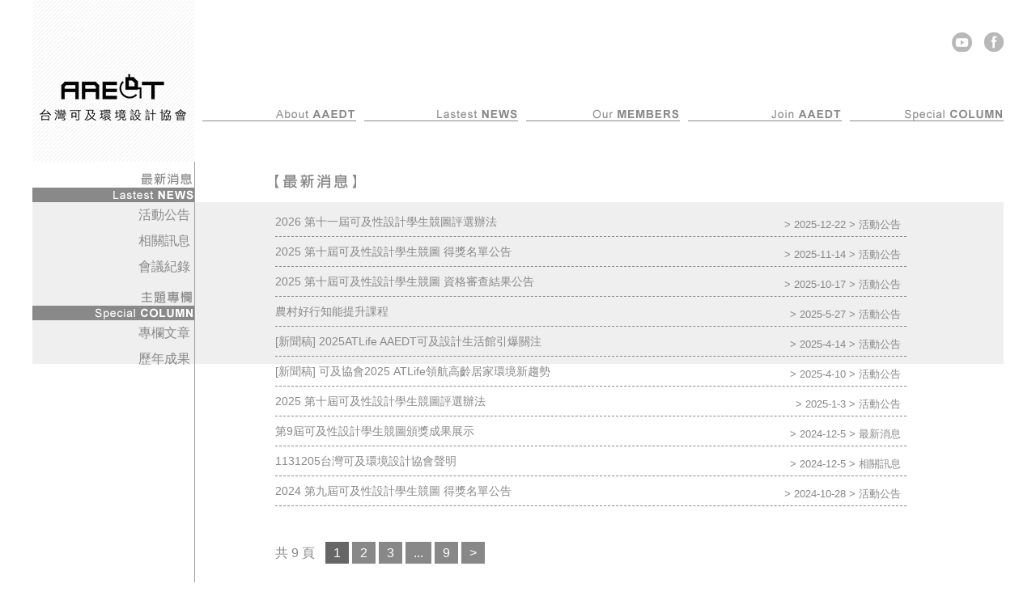

--- FILE ---
content_type: text/html; charset=UTF-8
request_url: http://www.aaedt.org.tw/blog/page/2/
body_size: 39621
content:
<!DOCTYPE html>

<html lang="zh-TW">

<head>
	<meta charset="UTF-8" />
    <title>最新消息 - 台灣可及環境設計協會台灣可及環境設計協會</title>
	<meta name='robots' content='index, follow, max-image-preview:large, max-snippet:-1, max-video-preview:-1' />

	<!-- This site is optimized with the Yoast SEO plugin v22.8 - https://yoast.com/wordpress/plugins/seo/ -->
	<link rel="canonical" href="http://www.aaedt.org.tw/blog/" />
	<meta property="og:locale" content="zh_TW" />
	<meta property="og:type" content="website" />
	<meta property="og:title" content="最新消息 - 台灣可及環境設計協會" />
	<meta property="og:url" content="http://www.aaedt.org.tw/blog/" />
	<meta property="og:site_name" content="台灣可及環境設計協會" />
	<meta name="twitter:card" content="summary_large_image" />
	<script type="application/ld+json" class="yoast-schema-graph">{"@context":"https://schema.org","@graph":[{"@type":"WebPage","@id":"http://www.aaedt.org.tw/blog/","url":"http://www.aaedt.org.tw/blog/","name":"最新消息 - 台灣可及環境設計協會","isPartOf":{"@id":"http://www.aaedt.org.tw/blog/#website"},"datePublished":"2015-10-30T06:25:02+00:00","dateModified":"2015-10-30T06:25:02+00:00","breadcrumb":{"@id":"http://www.aaedt.org.tw/blog/#breadcrumb"},"inLanguage":"zh-TW","potentialAction":[{"@type":"ReadAction","target":["http://www.aaedt.org.tw/blog/"]}]},{"@type":"BreadcrumbList","@id":"http://www.aaedt.org.tw/blog/#breadcrumb","itemListElement":[{"@type":"ListItem","position":1,"name":"首頁"}]},{"@type":"WebSite","@id":"http://www.aaedt.org.tw/blog/#website","url":"http://www.aaedt.org.tw/blog/","name":"台灣可及環境設計協會","description":"分享有關可及設計的訊息","potentialAction":[{"@type":"SearchAction","target":{"@type":"EntryPoint","urlTemplate":"http://www.aaedt.org.tw/blog/?s={search_term_string}"},"query-input":"required name=search_term_string"}],"inLanguage":"zh-TW"}]}</script>
	<!-- / Yoast SEO plugin. -->


<script type="text/javascript">
/* <![CDATA[ */
window._wpemojiSettings = {"baseUrl":"https:\/\/s.w.org\/images\/core\/emoji\/14.0.0\/72x72\/","ext":".png","svgUrl":"https:\/\/s.w.org\/images\/core\/emoji\/14.0.0\/svg\/","svgExt":".svg","source":{"concatemoji":"http:\/\/www.aaedt.org.tw\/blog\/wp-includes\/js\/wp-emoji-release.min.js?ver=6.4.3"}};
/*! This file is auto-generated */
!function(i,n){var o,s,e;function c(e){try{var t={supportTests:e,timestamp:(new Date).valueOf()};sessionStorage.setItem(o,JSON.stringify(t))}catch(e){}}function p(e,t,n){e.clearRect(0,0,e.canvas.width,e.canvas.height),e.fillText(t,0,0);var t=new Uint32Array(e.getImageData(0,0,e.canvas.width,e.canvas.height).data),r=(e.clearRect(0,0,e.canvas.width,e.canvas.height),e.fillText(n,0,0),new Uint32Array(e.getImageData(0,0,e.canvas.width,e.canvas.height).data));return t.every(function(e,t){return e===r[t]})}function u(e,t,n){switch(t){case"flag":return n(e,"\ud83c\udff3\ufe0f\u200d\u26a7\ufe0f","\ud83c\udff3\ufe0f\u200b\u26a7\ufe0f")?!1:!n(e,"\ud83c\uddfa\ud83c\uddf3","\ud83c\uddfa\u200b\ud83c\uddf3")&&!n(e,"\ud83c\udff4\udb40\udc67\udb40\udc62\udb40\udc65\udb40\udc6e\udb40\udc67\udb40\udc7f","\ud83c\udff4\u200b\udb40\udc67\u200b\udb40\udc62\u200b\udb40\udc65\u200b\udb40\udc6e\u200b\udb40\udc67\u200b\udb40\udc7f");case"emoji":return!n(e,"\ud83e\udef1\ud83c\udffb\u200d\ud83e\udef2\ud83c\udfff","\ud83e\udef1\ud83c\udffb\u200b\ud83e\udef2\ud83c\udfff")}return!1}function f(e,t,n){var r="undefined"!=typeof WorkerGlobalScope&&self instanceof WorkerGlobalScope?new OffscreenCanvas(300,150):i.createElement("canvas"),a=r.getContext("2d",{willReadFrequently:!0}),o=(a.textBaseline="top",a.font="600 32px Arial",{});return e.forEach(function(e){o[e]=t(a,e,n)}),o}function t(e){var t=i.createElement("script");t.src=e,t.defer=!0,i.head.appendChild(t)}"undefined"!=typeof Promise&&(o="wpEmojiSettingsSupports",s=["flag","emoji"],n.supports={everything:!0,everythingExceptFlag:!0},e=new Promise(function(e){i.addEventListener("DOMContentLoaded",e,{once:!0})}),new Promise(function(t){var n=function(){try{var e=JSON.parse(sessionStorage.getItem(o));if("object"==typeof e&&"number"==typeof e.timestamp&&(new Date).valueOf()<e.timestamp+604800&&"object"==typeof e.supportTests)return e.supportTests}catch(e){}return null}();if(!n){if("undefined"!=typeof Worker&&"undefined"!=typeof OffscreenCanvas&&"undefined"!=typeof URL&&URL.createObjectURL&&"undefined"!=typeof Blob)try{var e="postMessage("+f.toString()+"("+[JSON.stringify(s),u.toString(),p.toString()].join(",")+"));",r=new Blob([e],{type:"text/javascript"}),a=new Worker(URL.createObjectURL(r),{name:"wpTestEmojiSupports"});return void(a.onmessage=function(e){c(n=e.data),a.terminate(),t(n)})}catch(e){}c(n=f(s,u,p))}t(n)}).then(function(e){for(var t in e)n.supports[t]=e[t],n.supports.everything=n.supports.everything&&n.supports[t],"flag"!==t&&(n.supports.everythingExceptFlag=n.supports.everythingExceptFlag&&n.supports[t]);n.supports.everythingExceptFlag=n.supports.everythingExceptFlag&&!n.supports.flag,n.DOMReady=!1,n.readyCallback=function(){n.DOMReady=!0}}).then(function(){return e}).then(function(){var e;n.supports.everything||(n.readyCallback(),(e=n.source||{}).concatemoji?t(e.concatemoji):e.wpemoji&&e.twemoji&&(t(e.twemoji),t(e.wpemoji)))}))}((window,document),window._wpemojiSettings);
/* ]]> */
</script>
<link rel='stylesheet' id='pt-cv-public-style-css' href='http://www.aaedt.org.tw/blog/wp-content/plugins/content-views-query-and-display-post-page/public/assets/css/cv.css?ver=3.7.2' type='text/css' media='all' />
<style id='wp-emoji-styles-inline-css' type='text/css'>

	img.wp-smiley, img.emoji {
		display: inline !important;
		border: none !important;
		box-shadow: none !important;
		height: 1em !important;
		width: 1em !important;
		margin: 0 0.07em !important;
		vertical-align: -0.1em !important;
		background: none !important;
		padding: 0 !important;
	}
</style>
<link rel='stylesheet' id='wp-block-library-css' href='http://www.aaedt.org.tw/blog/wp-includes/css/dist/block-library/style.min.css?ver=6.4.3' type='text/css' media='all' />
<style id='classic-theme-styles-inline-css' type='text/css'>
/*! This file is auto-generated */
.wp-block-button__link{color:#fff;background-color:#32373c;border-radius:9999px;box-shadow:none;text-decoration:none;padding:calc(.667em + 2px) calc(1.333em + 2px);font-size:1.125em}.wp-block-file__button{background:#32373c;color:#fff;text-decoration:none}
</style>
<style id='global-styles-inline-css' type='text/css'>
body{--wp--preset--color--black: #000000;--wp--preset--color--cyan-bluish-gray: #abb8c3;--wp--preset--color--white: #ffffff;--wp--preset--color--pale-pink: #f78da7;--wp--preset--color--vivid-red: #cf2e2e;--wp--preset--color--luminous-vivid-orange: #ff6900;--wp--preset--color--luminous-vivid-amber: #fcb900;--wp--preset--color--light-green-cyan: #7bdcb5;--wp--preset--color--vivid-green-cyan: #00d084;--wp--preset--color--pale-cyan-blue: #8ed1fc;--wp--preset--color--vivid-cyan-blue: #0693e3;--wp--preset--color--vivid-purple: #9b51e0;--wp--preset--gradient--vivid-cyan-blue-to-vivid-purple: linear-gradient(135deg,rgba(6,147,227,1) 0%,rgb(155,81,224) 100%);--wp--preset--gradient--light-green-cyan-to-vivid-green-cyan: linear-gradient(135deg,rgb(122,220,180) 0%,rgb(0,208,130) 100%);--wp--preset--gradient--luminous-vivid-amber-to-luminous-vivid-orange: linear-gradient(135deg,rgba(252,185,0,1) 0%,rgba(255,105,0,1) 100%);--wp--preset--gradient--luminous-vivid-orange-to-vivid-red: linear-gradient(135deg,rgba(255,105,0,1) 0%,rgb(207,46,46) 100%);--wp--preset--gradient--very-light-gray-to-cyan-bluish-gray: linear-gradient(135deg,rgb(238,238,238) 0%,rgb(169,184,195) 100%);--wp--preset--gradient--cool-to-warm-spectrum: linear-gradient(135deg,rgb(74,234,220) 0%,rgb(151,120,209) 20%,rgb(207,42,186) 40%,rgb(238,44,130) 60%,rgb(251,105,98) 80%,rgb(254,248,76) 100%);--wp--preset--gradient--blush-light-purple: linear-gradient(135deg,rgb(255,206,236) 0%,rgb(152,150,240) 100%);--wp--preset--gradient--blush-bordeaux: linear-gradient(135deg,rgb(254,205,165) 0%,rgb(254,45,45) 50%,rgb(107,0,62) 100%);--wp--preset--gradient--luminous-dusk: linear-gradient(135deg,rgb(255,203,112) 0%,rgb(199,81,192) 50%,rgb(65,88,208) 100%);--wp--preset--gradient--pale-ocean: linear-gradient(135deg,rgb(255,245,203) 0%,rgb(182,227,212) 50%,rgb(51,167,181) 100%);--wp--preset--gradient--electric-grass: linear-gradient(135deg,rgb(202,248,128) 0%,rgb(113,206,126) 100%);--wp--preset--gradient--midnight: linear-gradient(135deg,rgb(2,3,129) 0%,rgb(40,116,252) 100%);--wp--preset--font-size--small: 13px;--wp--preset--font-size--medium: 20px;--wp--preset--font-size--large: 36px;--wp--preset--font-size--x-large: 42px;--wp--preset--spacing--20: 0.44rem;--wp--preset--spacing--30: 0.67rem;--wp--preset--spacing--40: 1rem;--wp--preset--spacing--50: 1.5rem;--wp--preset--spacing--60: 2.25rem;--wp--preset--spacing--70: 3.38rem;--wp--preset--spacing--80: 5.06rem;--wp--preset--shadow--natural: 6px 6px 9px rgba(0, 0, 0, 0.2);--wp--preset--shadow--deep: 12px 12px 50px rgba(0, 0, 0, 0.4);--wp--preset--shadow--sharp: 6px 6px 0px rgba(0, 0, 0, 0.2);--wp--preset--shadow--outlined: 6px 6px 0px -3px rgba(255, 255, 255, 1), 6px 6px rgba(0, 0, 0, 1);--wp--preset--shadow--crisp: 6px 6px 0px rgba(0, 0, 0, 1);}:where(.is-layout-flex){gap: 0.5em;}:where(.is-layout-grid){gap: 0.5em;}body .is-layout-flow > .alignleft{float: left;margin-inline-start: 0;margin-inline-end: 2em;}body .is-layout-flow > .alignright{float: right;margin-inline-start: 2em;margin-inline-end: 0;}body .is-layout-flow > .aligncenter{margin-left: auto !important;margin-right: auto !important;}body .is-layout-constrained > .alignleft{float: left;margin-inline-start: 0;margin-inline-end: 2em;}body .is-layout-constrained > .alignright{float: right;margin-inline-start: 2em;margin-inline-end: 0;}body .is-layout-constrained > .aligncenter{margin-left: auto !important;margin-right: auto !important;}body .is-layout-constrained > :where(:not(.alignleft):not(.alignright):not(.alignfull)){max-width: var(--wp--style--global--content-size);margin-left: auto !important;margin-right: auto !important;}body .is-layout-constrained > .alignwide{max-width: var(--wp--style--global--wide-size);}body .is-layout-flex{display: flex;}body .is-layout-flex{flex-wrap: wrap;align-items: center;}body .is-layout-flex > *{margin: 0;}body .is-layout-grid{display: grid;}body .is-layout-grid > *{margin: 0;}:where(.wp-block-columns.is-layout-flex){gap: 2em;}:where(.wp-block-columns.is-layout-grid){gap: 2em;}:where(.wp-block-post-template.is-layout-flex){gap: 1.25em;}:where(.wp-block-post-template.is-layout-grid){gap: 1.25em;}.has-black-color{color: var(--wp--preset--color--black) !important;}.has-cyan-bluish-gray-color{color: var(--wp--preset--color--cyan-bluish-gray) !important;}.has-white-color{color: var(--wp--preset--color--white) !important;}.has-pale-pink-color{color: var(--wp--preset--color--pale-pink) !important;}.has-vivid-red-color{color: var(--wp--preset--color--vivid-red) !important;}.has-luminous-vivid-orange-color{color: var(--wp--preset--color--luminous-vivid-orange) !important;}.has-luminous-vivid-amber-color{color: var(--wp--preset--color--luminous-vivid-amber) !important;}.has-light-green-cyan-color{color: var(--wp--preset--color--light-green-cyan) !important;}.has-vivid-green-cyan-color{color: var(--wp--preset--color--vivid-green-cyan) !important;}.has-pale-cyan-blue-color{color: var(--wp--preset--color--pale-cyan-blue) !important;}.has-vivid-cyan-blue-color{color: var(--wp--preset--color--vivid-cyan-blue) !important;}.has-vivid-purple-color{color: var(--wp--preset--color--vivid-purple) !important;}.has-black-background-color{background-color: var(--wp--preset--color--black) !important;}.has-cyan-bluish-gray-background-color{background-color: var(--wp--preset--color--cyan-bluish-gray) !important;}.has-white-background-color{background-color: var(--wp--preset--color--white) !important;}.has-pale-pink-background-color{background-color: var(--wp--preset--color--pale-pink) !important;}.has-vivid-red-background-color{background-color: var(--wp--preset--color--vivid-red) !important;}.has-luminous-vivid-orange-background-color{background-color: var(--wp--preset--color--luminous-vivid-orange) !important;}.has-luminous-vivid-amber-background-color{background-color: var(--wp--preset--color--luminous-vivid-amber) !important;}.has-light-green-cyan-background-color{background-color: var(--wp--preset--color--light-green-cyan) !important;}.has-vivid-green-cyan-background-color{background-color: var(--wp--preset--color--vivid-green-cyan) !important;}.has-pale-cyan-blue-background-color{background-color: var(--wp--preset--color--pale-cyan-blue) !important;}.has-vivid-cyan-blue-background-color{background-color: var(--wp--preset--color--vivid-cyan-blue) !important;}.has-vivid-purple-background-color{background-color: var(--wp--preset--color--vivid-purple) !important;}.has-black-border-color{border-color: var(--wp--preset--color--black) !important;}.has-cyan-bluish-gray-border-color{border-color: var(--wp--preset--color--cyan-bluish-gray) !important;}.has-white-border-color{border-color: var(--wp--preset--color--white) !important;}.has-pale-pink-border-color{border-color: var(--wp--preset--color--pale-pink) !important;}.has-vivid-red-border-color{border-color: var(--wp--preset--color--vivid-red) !important;}.has-luminous-vivid-orange-border-color{border-color: var(--wp--preset--color--luminous-vivid-orange) !important;}.has-luminous-vivid-amber-border-color{border-color: var(--wp--preset--color--luminous-vivid-amber) !important;}.has-light-green-cyan-border-color{border-color: var(--wp--preset--color--light-green-cyan) !important;}.has-vivid-green-cyan-border-color{border-color: var(--wp--preset--color--vivid-green-cyan) !important;}.has-pale-cyan-blue-border-color{border-color: var(--wp--preset--color--pale-cyan-blue) !important;}.has-vivid-cyan-blue-border-color{border-color: var(--wp--preset--color--vivid-cyan-blue) !important;}.has-vivid-purple-border-color{border-color: var(--wp--preset--color--vivid-purple) !important;}.has-vivid-cyan-blue-to-vivid-purple-gradient-background{background: var(--wp--preset--gradient--vivid-cyan-blue-to-vivid-purple) !important;}.has-light-green-cyan-to-vivid-green-cyan-gradient-background{background: var(--wp--preset--gradient--light-green-cyan-to-vivid-green-cyan) !important;}.has-luminous-vivid-amber-to-luminous-vivid-orange-gradient-background{background: var(--wp--preset--gradient--luminous-vivid-amber-to-luminous-vivid-orange) !important;}.has-luminous-vivid-orange-to-vivid-red-gradient-background{background: var(--wp--preset--gradient--luminous-vivid-orange-to-vivid-red) !important;}.has-very-light-gray-to-cyan-bluish-gray-gradient-background{background: var(--wp--preset--gradient--very-light-gray-to-cyan-bluish-gray) !important;}.has-cool-to-warm-spectrum-gradient-background{background: var(--wp--preset--gradient--cool-to-warm-spectrum) !important;}.has-blush-light-purple-gradient-background{background: var(--wp--preset--gradient--blush-light-purple) !important;}.has-blush-bordeaux-gradient-background{background: var(--wp--preset--gradient--blush-bordeaux) !important;}.has-luminous-dusk-gradient-background{background: var(--wp--preset--gradient--luminous-dusk) !important;}.has-pale-ocean-gradient-background{background: var(--wp--preset--gradient--pale-ocean) !important;}.has-electric-grass-gradient-background{background: var(--wp--preset--gradient--electric-grass) !important;}.has-midnight-gradient-background{background: var(--wp--preset--gradient--midnight) !important;}.has-small-font-size{font-size: var(--wp--preset--font-size--small) !important;}.has-medium-font-size{font-size: var(--wp--preset--font-size--medium) !important;}.has-large-font-size{font-size: var(--wp--preset--font-size--large) !important;}.has-x-large-font-size{font-size: var(--wp--preset--font-size--x-large) !important;}
.wp-block-navigation a:where(:not(.wp-element-button)){color: inherit;}
:where(.wp-block-post-template.is-layout-flex){gap: 1.25em;}:where(.wp-block-post-template.is-layout-grid){gap: 1.25em;}
:where(.wp-block-columns.is-layout-flex){gap: 2em;}:where(.wp-block-columns.is-layout-grid){gap: 2em;}
.wp-block-pullquote{font-size: 1.5em;line-height: 1.6;}
</style>
<link rel='stylesheet' id='menu-image-css' href='http://www.aaedt.org.tw/blog/wp-content/plugins/menu-image/includes/css/menu-image.css?ver=3.11' type='text/css' media='all' />
<link rel='stylesheet' id='dashicons-css' href='http://www.aaedt.org.tw/blog/wp-includes/css/dashicons.min.css?ver=6.4.3' type='text/css' media='all' />
<link rel='stylesheet' id='dflip-style-css' href='http://www.aaedt.org.tw/blog/wp-content/plugins/3d-flipbook-dflip-lite/assets/css/dflip.min.css?ver=2.3.57' type='text/css' media='all' />
<script type="text/javascript" src="http://www.aaedt.org.tw/blog/wp-includes/js/jquery/jquery.min.js?ver=3.7.1" id="jquery-core-js"></script>
<script type="text/javascript" src="http://www.aaedt.org.tw/blog/wp-includes/js/jquery/jquery-migrate.min.js?ver=3.4.1" id="jquery-migrate-js"></script>
<link rel="https://api.w.org/" href="http://www.aaedt.org.tw/blog/wp-json/" /><link rel="alternate" type="application/json" href="http://www.aaedt.org.tw/blog/wp-json/wp/v2/pages/76" /><link rel="EditURI" type="application/rsd+xml" title="RSD" href="http://www.aaedt.org.tw/blog/xmlrpc.php?rsd" />
<meta name="generator" content="WordPress 6.4.3" />
<link rel='shortlink' href='http://www.aaedt.org.tw/blog/' />
<link rel="alternate" type="application/json+oembed" href="http://www.aaedt.org.tw/blog/wp-json/oembed/1.0/embed?url=http%3A%2F%2Fwww.aaedt.org.tw%2Fblog%2F" />
<link rel="alternate" type="text/xml+oembed" href="http://www.aaedt.org.tw/blog/wp-json/oembed/1.0/embed?url=http%3A%2F%2Fwww.aaedt.org.tw%2Fblog%2F&#038;format=xml" />

<meta property="fb:admins" content="100000322386630" />
<meta property="og:type" content="article" />
<meta property="og:site_name" content="台灣可及環境設計協會"/>
<meta property="og:title" content="最新消息 | 台灣可及環境設計協會"/>
<meta property="og:url" content="http://www.aaedt.org.tw/blog/" />
<meta property="og:image" content="http://www.aaedt.org.tw/blog/wp-content/themes/AAEDT/images/logo.jpg" />
<meta property="og:description" content=""/>
		<style type="text/css" id="wp-custom-css">
			.table-bordered {
    border: 1px solid #c2cfd6;
}
.table {
    width: 100%;
    max-width: 100%;
    margin-bottom: 1rem;
    background-color: transparent;
	color: #898989;
}
table {
    border-collapse: collapse;
}
thead {
    display: table-header-group;
    vertical-align: middle;
    border-color: inherit;
}
tr {
    display: table-row;
    vertical-align: inherit;
    border-color: inherit;
}
.table-bordered thead th, .table-bordered thead td {
    border-bottom-width: 2px;
}
.table thead th {
    vertical-align: bottom;
    border-bottom: 2px solid #c2cfd6;
}
tbody {
    display: table-row-group;
    vertical-align: middle;
    border-color: inherit;
}
.table-bordered th, .table-bordered td {
    border: 1px solid #c2cfd6;
}
.table th, .table td {
    padding: 0.75rem;
    vertical-align: top;
    border-top: 1px solid #c2cfd6;
}
.table-bordered th, .table-bordered td {
    border: 1px solid #c2cfd6;
}



		</style>
		    <meta name="viewport" content="width=device-width, initial-scale=1" />
	<link rel="pingback" href="http://www.aaedt.org.tw/blog/xmlrpc.php" />
	<link href="http://www.aaedt.org.tw/blog/wp-content/themes/AAEDT/css/style.css" media="screen" rel="stylesheet" type="text/css" />
	<script type="text/javascript" src="http://ajax.googleapis.com/ajax/libs/jquery/1.7.0/jquery.min.js?ver=1.7.0" ></script>
	<script type='text/javascript' src='http://www.aaedt.org.tw/blog/wp-content/themes/AAEDT/js/jquery.mu.image.resize.js'></script>
	<script src="http://www.aaedt.org.tw/blog/wp-content/themes/AAEDT/owl.carousel/owl.carousel.js"></script>
    <script src="http://www.aaedt.org.tw/blog/wp-content/themes/AAEDT/js/main.js"></script>
    <script>
		$(function(){
			$('.resize').muImageResize({width: 390, height:230});
		});
	</script>
</head>

<body>
	<div class="mobile-nav-container"></div>
	<div class="wrap">
		<div class="header">
			<h1><a href="http://www.aaedt.org.tw/index.html" title="AAEDT Home Page" accesskey="1"></a></h1>
			<div class="topbar">
				<a href="#" class="utube" title="Go to Youtube"></a>
				<a href="https://www.facebook.com/groups/197133370483454/" class="fb" title="Go to Facebook"></a>
			</div>
			<button class="hamburger hamburger-cancel">
				<span class="icon"></span>
			</button>
			<nav>
    			<h2>main menu</h2>
                <ul>
                    <li class="ml1"><a href="http://www.aaedt.org.tw/about.html">關於我們</a>
                    <ul>
                        <li><a href="http://www.aaedt.org.tw/about.html#宗旨理念">宗旨理念</a></li>
                        <li><a href="http://www.aaedt.org.tw/about.html#成立緣起">成立緣起</a></li>
                        <li><a href="http://www.aaedt.org.tw/about.html#組織架構">組織架構</a></li>
                        <li><a href="http://www.aaedt.org.tw/regulation.html">本會章程</a></li>
                    </ul>
                    </li>
                    <li class="ml2"><a href="http://www.aaedt.org.tw/blog/category/最新消息/">最新消息</a>
                    <ul>
                        <li><a href="http://www.aaedt.org.tw/blog/category/最新消息/活動公告">活動公告</a></li>
                        <li><a href="http://www.aaedt.org.tw/blog/category/最新消息/相關訊息">相關訊息</a></li>
                        <li><a href="http://www.aaedt.org.tw/blog/category/最新消息/會議紀錄">會議紀錄</a></li>
                    </ul>
                    </li>
                    <li class="ml3"><a href="http://www.aaedt.org.tw/member.html">會員名冊</a>
                    <ul>
                        <li><a href="http://www.aaedt.org.tw/member.html#理事長的話">理事長的話</a></li>
                        <li><a href="http://www.aaedt.org.tw/member.html#理監事名冊">理監事名冊</a></li>
                        <li><a href="http://www.aaedt.org.tw/member.html#團體會員">團體會員</a></li>
                    </ul>
                    </li>
                    <li class="ml4"><a href="http://www.aaedt.org.tw/join.html">入會辦法</a>
                    <ul>
                        <li><a href="http://www.aaedt.org.tw/join.html#入會須知">入會須知</a></li>
                        <li><a href="http://www.aaedt.org.tw/join.html#會員權益">會員權益</a></li>
                        <li><a href="http://www.aaedt.org.tw/join.html#申請表單">申請表單</a></li>
                        <li><a href="http://www.aaedt.org.tw/join.html#繳費方式">繳費方式</a></li>
                    </ul>
                    </li>
                    <li class="ml5"><a href="http://www.aaedt.org.tw/blog/category/主題專欄/">主題專欄</a>
                    <ul>
                        <li><a href="http://www.aaedt.org.tw/blog/category/主題專欄/專欄文章">專欄文章</a></li>
                        <li><a href="http://www.aaedt.org.tw/blog/category/主題專欄/案例介紹">案例介紹</a></li>
                    </ul>
                    </li>
                </ul>
			</nav>
		</div>

</header><div class="p-content">
	<div class="p-main">
		<h3><img src="http://www.aaedt.org.tw/blog/wp-content/themes/AAEDT/images/ach/4.png" alt="最新消息"></h3>
        	<article class="p-word">
    		<h3 class="article-title arch"><a href="http://www.aaedt.org.tw/blog/2025/12/22/2026asdc/">2026 第十一屆可及性設計學生競圖評選辦法</a>
                <span> > 2025-12-22 > <a href="http://www.aaedt.org.tw/blog/category/%e6%9c%80%e6%96%b0%e6%b6%88%e6%81%af/%e6%b4%bb%e5%8b%95%e5%85%ac%e5%91%8a/" rel="category tag">活動公告</a></span></h3>
            <div class="clearfix"></div>
        </article>
        	<article class="p-word">
    		<h3 class="article-title arch"><a href="http://www.aaedt.org.tw/blog/2025/11/14/2025-%e7%ac%ac%e5%8d%81%e5%b1%86%e5%8f%af%e5%8f%8a%e6%80%a7%e8%a8%ad%e8%a8%88%e5%ad%b8%e7%94%9f%e7%ab%b6%e5%9c%96-%e5%be%97%e7%8d%8e%e5%90%8d%e5%96%ae%e5%85%ac%e5%91%8a/">2025 第十屆可及性設計學生競圖 得獎名單公告</a>
                <span> > 2025-11-14 > <a href="http://www.aaedt.org.tw/blog/category/%e6%9c%80%e6%96%b0%e6%b6%88%e6%81%af/%e6%b4%bb%e5%8b%95%e5%85%ac%e5%91%8a/">活動公告</a></span></h3>
            <div class="clearfix"></div>
        </article>
        	<article class="p-word">
    		<h3 class="article-title arch"><a href="http://www.aaedt.org.tw/blog/2025/10/17/2025-%e7%ac%ac%e5%8d%81%e5%b1%86%e5%8f%af%e5%8f%8a%e6%80%a7%e8%a8%ad%e8%a8%88%e5%ad%b8%e7%94%9f%e7%ab%b6%e5%9c%96-%e8%b3%87%e6%a0%bc%e5%af%a9%e6%9f%a5%e7%b5%90%e6%9e%9c%e5%85%ac%e5%91%8a/">2025 第十屆可及性設計學生競圖 資格審查結果公告</a>
                <span> > 2025-10-17 > <a href="http://www.aaedt.org.tw/blog/category/%e6%9c%80%e6%96%b0%e6%b6%88%e6%81%af/%e6%b4%bb%e5%8b%95%e5%85%ac%e5%91%8a/">活動公告</a></span></h3>
            <div class="clearfix"></div>
        </article>
        	<article class="p-word">
    		<h3 class="article-title arch"><a href="http://www.aaedt.org.tw/blog/2025/05/27/%e8%be%b2%e6%9d%91%e5%a5%bd%e8%a1%8c%e7%9f%a5%e8%83%bd%e6%8f%90%e5%8d%87%e8%aa%b2%e7%a8%8b/">農村好行知能提升課程</a>
                <span> > 2025-5-27 > <a href="http://www.aaedt.org.tw/blog/category/%e6%9c%80%e6%96%b0%e6%b6%88%e6%81%af/%e6%b4%bb%e5%8b%95%e5%85%ac%e5%91%8a/">活動公告</a></span></h3>
            <div class="clearfix"></div>
        </article>
        	<article class="p-word">
    		<h3 class="article-title arch"><a href="http://www.aaedt.org.tw/blog/2025/04/14/%e6%96%b0%e8%81%9e%e7%a8%bf-2025atlife-aaedt%e5%8f%af%e5%8f%8a%e8%a8%ad%e8%a8%88%e7%94%9f%e6%b4%bb%e9%a4%a8%e5%bc%95%e7%88%86%e9%97%9c%e6%b3%a8/">[新聞稿] 2025ATLife AAEDT可及設計生活館引爆關注</a>
                <span> > 2025-4-14 > <a href="http://www.aaedt.org.tw/blog/category/%e6%9c%80%e6%96%b0%e6%b6%88%e6%81%af/%e6%b4%bb%e5%8b%95%e5%85%ac%e5%91%8a/">活動公告</a></span></h3>
            <div class="clearfix"></div>
        </article>
        	<article class="p-word">
    		<h3 class="article-title arch"><a href="http://www.aaedt.org.tw/blog/2025/04/10/%e6%96%b0%e8%81%9e%e7%a8%bf-%e5%8f%af%e5%8f%8a%e5%8d%94%e6%9c%832025-atlife%e9%a0%98%e8%88%aa%e9%ab%98%e9%bd%a1%e5%b1%85%e5%ae%b6%e7%92%b0%e5%a2%83%e6%96%b0%e8%b6%a8%e5%8b%a2/">[新聞稿] 可及協會2025 ATLife領航高齡居家環境新趨勢</a>
                <span> > 2025-4-10 > <a href="http://www.aaedt.org.tw/blog/category/%e6%9c%80%e6%96%b0%e6%b6%88%e6%81%af/%e6%b4%bb%e5%8b%95%e5%85%ac%e5%91%8a/">活動公告</a></span></h3>
            <div class="clearfix"></div>
        </article>
        	<article class="p-word">
    		<h3 class="article-title arch"><a href="http://www.aaedt.org.tw/blog/2025/01/03/2025-%e7%ac%ac%e5%8d%81%e5%b1%86%e5%8f%af%e5%8f%8a%e6%80%a7%e8%a8%ad%e8%a8%88%e5%ad%b8%e7%94%9f%e7%ab%b6%e5%9c%96%e8%a9%95%e9%81%b8%e8%be%a6%e6%b3%95/">2025 第十屆可及性設計學生競圖評選辦法</a>
                <span> > 2025-1-3 > <a href="http://www.aaedt.org.tw/blog/category/%e6%9c%80%e6%96%b0%e6%b6%88%e6%81%af/%e6%b4%bb%e5%8b%95%e5%85%ac%e5%91%8a/" rel="category tag">活動公告</a></span></h3>
            <div class="clearfix"></div>
        </article>
        	<article class="p-word">
    		<h3 class="article-title arch"><a href="http://www.aaedt.org.tw/blog/2024/12/05/%e7%ac%ac9%e5%b1%86%e5%8f%af%e5%8f%8a%e6%80%a7%e8%a8%ad%e8%a8%88%e5%ad%b8%e7%94%9f%e7%ab%b6%e5%9c%96%e9%a0%92%e7%8d%8e-%e6%94%b9%e5%96%84%e5%a4%9a%e5%85%83%e7%92%b0%e5%a2%83%e6%96%b0%e7%94%9f%e5%8a%9b/">第9屆可及性設計學生競圖頒獎成果展示</a>
                <span> > 2024-12-5 > <a href="http://www.aaedt.org.tw/blog/category/%e6%9c%80%e6%96%b0%e6%b6%88%e6%81%af/">最新消息</a></span></h3>
            <div class="clearfix"></div>
        </article>
        	<article class="p-word">
    		<h3 class="article-title arch"><a href="http://www.aaedt.org.tw/blog/2024/12/05/1131205%e5%8f%b0%e7%81%a3%e5%8f%af%e5%8f%8a%e7%92%b0%e5%a2%83%e8%a8%ad%e8%a8%88%e5%8d%94%e6%9c%83%e8%81%b2%e6%98%8e/">1131205台灣可及環境設計協會聲明</a>
                <span> > 2024-12-5 > <a href="http://www.aaedt.org.tw/blog/category/%e6%9c%80%e6%96%b0%e6%b6%88%e6%81%af/%e7%9b%b8%e9%97%9c%e8%a8%8a%e6%81%af/">相關訊息</a></span></h3>
            <div class="clearfix"></div>
        </article>
        	<article class="p-word">
    		<h3 class="article-title arch"><a href="http://www.aaedt.org.tw/blog/2024/10/28/2024-%e7%ac%ac%e4%b9%9d%e5%b1%86%e5%8f%af%e5%8f%8a%e6%80%a7%e8%a8%ad%e8%a8%88%e5%ad%b8%e7%94%9f%e7%ab%b6%e5%9c%96-%e5%be%97%e7%8d%8e%e5%90%8d%e5%96%ae%e5%85%ac%e5%91%8a/">2024 第九屆可及性設計學生競圖 得獎名單公告</a>
                <span> > 2024-10-28 > <a href="http://www.aaedt.org.tw/blog/category/%e6%9c%80%e6%96%b0%e6%b6%88%e6%81%af/%e6%b4%bb%e5%8b%95%e5%85%ac%e5%91%8a/">活動公告</a></span></h3>
            <div class="clearfix"></div>
        </article>
        
    	<div class="wp-pagenum">
    		<span class="pages">共 9 頁</span><span aria-current="page" class="page-numbers current">1</span>
<a class="page-numbers" href="http://www.aaedt.org.tw/blog/page/2/">2</a>
<a class="page-numbers" href="http://www.aaedt.org.tw/blog/page/3/">3</a>
<span class="page-numbers dots">...</span>
<a class="page-numbers" href="http://www.aaedt.org.tw/blog/page/9/">9</a>
<a class="next page-numbers" href="http://www.aaedt.org.tw/blog/page/2/">></a>   		</div>
    
    </div>
        
	<div class="sidebar">
	<aside id="sidebar">
	<section id="nav_menu-2" class="sidebar-right"><div class="menu-%e6%9c%80%e6%96%b0%e6%b6%88%e6%81%af-container"><ul id="menu-%e6%9c%80%e6%96%b0%e6%b6%88%e6%81%af" class="menu"><li id="menu-item-133" class="menu-item menu-item-type-post_type menu-item-object-page menu-item-home menu-item-has-children menu-item-133"><a href="http://www.aaedt.org.tw/blog/" class="menu-image-title-hide menu-image-not-hovered"><span class="menu-image-title-hide menu-image-title">最新消息</span><img width="200" height="50" src="http://www.aaedt.org.tw/blog/wp-content/uploads/p_menu1.png" class="menu-image menu-image-title-hide" alt="" decoding="async" loading="lazy" /></a>
<ul class="sub-menu">
	<li id="menu-item-38" class="menu-item menu-item-type-taxonomy menu-item-object-category menu-item-38"><a href="http://www.aaedt.org.tw/blog/category/%e6%9c%80%e6%96%b0%e6%b6%88%e6%81%af/%e6%b4%bb%e5%8b%95%e5%85%ac%e5%91%8a/">活動公告</a></li>
	<li id="menu-item-39" class="menu-item menu-item-type-taxonomy menu-item-object-category menu-item-39"><a href="http://www.aaedt.org.tw/blog/category/%e6%9c%80%e6%96%b0%e6%b6%88%e6%81%af/%e7%9b%b8%e9%97%9c%e8%a8%8a%e6%81%af/">相關訊息</a></li>
	<li id="menu-item-40" class="menu-item menu-item-type-taxonomy menu-item-object-category menu-item-40"><a href="http://www.aaedt.org.tw/blog/category/%e6%9c%80%e6%96%b0%e6%b6%88%e6%81%af/%e6%9c%83%e8%ad%b0%e7%b4%80%e9%8c%84/">會議紀錄</a></li>
</ul>
</li>
</ul></div></section><section id="nav_menu-3" class="sidebar-right"><div class="menu-%e4%b8%bb%e9%a1%8c%e5%b0%88%e6%ac%84-container"><ul id="menu-%e4%b8%bb%e9%a1%8c%e5%b0%88%e6%ac%84" class="menu"><li id="menu-item-42" class="menu-item menu-item-type-taxonomy menu-item-object-category menu-item-has-children menu-item-42"><a href="http://www.aaedt.org.tw/blog/category/%e4%b8%bb%e9%a1%8c%e5%b0%88%e6%ac%84/" class="menu-image-title-hide menu-image-not-hovered"><span class="menu-image-title-hide menu-image-title">主題專欄</span><img width="200" height="50" src="http://www.aaedt.org.tw/blog/wp-content/uploads/p_menu4.png" class="menu-image menu-image-title-hide" alt="" decoding="async" loading="lazy" /></a>
<ul class="sub-menu">
	<li id="menu-item-43" class="menu-item menu-item-type-taxonomy menu-item-object-category menu-item-43"><a href="http://www.aaedt.org.tw/blog/category/%e4%b8%bb%e9%a1%8c%e5%b0%88%e6%ac%84/%e5%b0%88%e6%ac%84%e6%96%87%e7%ab%a0/">專欄文章</a></li>
	<li id="menu-item-338" class="menu-item menu-item-type-post_type menu-item-object-post menu-item-338"><a href="http://www.aaedt.org.tw/blog/2018/04/29/%e6%ad%b7%e5%b9%b4%e6%88%90%e6%9e%9c/">歷年成果</a></li>
</ul>
</li>
</ul></div></section></aside>		</div>
        
</div>
</div>
	<div class="sitemap">
		<div class="mapgp">
			<div class="ma">
				<h2>sitemap</h2>
				<ul>
					<li class="st1"><a href="http://www.aaedt.org.tw/about.html"></a>
					<ul>
                        <li><a href="http://www.aaedt.org.tw/about.html#宗旨理念">宗旨理念</a></li>
						<li><a href="http://www.aaedt.org.tw/about.html#成立緣起">成立緣起</a></li>
						<li><a href="http://www.aaedt.org.tw/about.html#組織架構">組織架構</a></li>
                        <li><a href="http://www.aaedt.org.tw/regulation.html">本會章程</a></li>
                    </ul>
					</li>
					<li class="st2"><a href="http://www.aaedt.org.tw/blog/category/最新消息"></a>
					<ul>
                        <li><a href="http://www.aaedt.org.tw/blog/category/最新消息/活動公告">活動公告</a></li>
                        <li><a href="http://www.aaedt.org.tw/blog/category/最新消息/相關訊息">相關訊息</a></li>
                        <li><a href="http://www.aaedt.org.tw/blog/category/最新消息/會議紀錄">會議紀錄</a></li>
                    </ul>
					</li>
					<li class="st3"><a href="http://www.aaedt.org.tw/member.html"></a>
                    <ul>
                        <li><a href="http://www.aaedt.org.tw/member.html#理事長的話">理事長的話</a></li>
                        <li><a href="http://www.aaedt.org.tw/member.html#理監事名冊">理監事名冊</a></li>
                        <li><a href="http://www.aaedt.org.tw/member.html#團體會員">團體會員</a></li>
                    </ul>
                    </li>
                    <li class="st4"><a href="http://www.aaedt.org.tw/join.html"></a>
                    <ul>
                        <li><a href="http://www.aaedt.org.tw/join.html#入會須知">入會須知</a></li>
                        <li><a href="http://www.aaedt.org.tw/join.html#會員權益">會員權益</a></li>
                        <li><a href="http://www.aaedt.org.tw/join.html#申請表單">申請表單</a></li>
                        <li><a href="http://www.aaedt.org.tw/join.html#繳費方式">繳費方式</a></li>
                    </ul>
					</li>
					<li class="st5"><a href="http://www.aaedt.org.tw/blog/category/主題專欄"></a>
					<ul>
                        <li><a href="http://www.aaedt.org.tw/blog/category/主題專欄/專欄文章">專欄文章</a></li>
                        <li><a href="http://www.aaedt.org.tw/blog/category/主題專欄/案例介紹">案例介紹</a></li>
                    </ul>
					</li>
				</ul>
			</div>
			<div class="fbfan">
				<p>戶外空間可及性研究中心</p>
				<iframe src="http://www.facebook.com/plugins/like.php?href=https://www.facebook.com/oadrc&amp;width=500&amp;layout=standard&amp;action=like&amp;show_faces=true&amp;share=true&amp;height=80&amp;appId=264925220208729" width="320" height="240" class="fbgood" title="粉絲團按讚"></iframe>
			</div>
		</div>
	</div>
	<footer>
		<div class="footl">
			<div class="logo"><a href="https://www.aaedt.org.tw/"></a></div>
			<div class="tel">
				<p><span>電話.</span> 04-22437659</p>
			</div>
		</div>
		<div class="address">
			<p><span>地址.</span> 406台中市北屯區松竹路二段86巷28弄22號2樓之2</p>
		</div>
		<div class="copyright">
			<p><span>聯絡信箱.</span> contact@oadrc.com<br /></P>
				<p class="copy"><a href="https://www.aaedt.org.tw/blog/wp-admin/index.php">Copyright</a> © AAEDT, All rights Reserved. Design by CABLIN'S</p>
			</div>
	</footer>
	<script type="text/javascript" id="pt-cv-content-views-script-js-extra">
/* <![CDATA[ */
var PT_CV_PUBLIC = {"_prefix":"pt-cv-","page_to_show":"5","_nonce":"2ad977107e","is_admin":"","is_mobile":"","ajaxurl":"http:\/\/www.aaedt.org.tw\/blog\/wp-admin\/admin-ajax.php","lang":"","loading_image_src":"data:image\/gif;base64,R0lGODlhDwAPALMPAMrKygwMDJOTkz09PZWVla+vr3p6euTk5M7OzuXl5TMzMwAAAJmZmWZmZszMzP\/\/\/yH\/[base64]\/wyVlamTi3nSdgwFNdhEJgTJoNyoB9ISYoQmdjiZPcj7EYCAeCF1gEDo4Dz2eIAAAh+QQFCgAPACwCAAAADQANAAAEM\/DJBxiYeLKdX3IJZT1FU0iIg2RNKx3OkZVnZ98ToRD4MyiDnkAh6BkNC0MvsAj0kMpHBAAh+QQFCgAPACwGAAAACQAPAAAEMDC59KpFDll73HkAA2wVY5KgiK5b0RRoI6MuzG6EQqCDMlSGheEhUAgqgUUAFRySIgAh+QQFCgAPACwCAAIADQANAAAEM\/DJKZNLND\/[base64]"};
var PT_CV_PAGINATION = {"first":"\u00ab","prev":"\u2039","next":"\u203a","last":"\u00bb","goto_first":"Go to first page","goto_prev":"Go to previous page","goto_next":"Go to next page","goto_last":"Go to last page","current_page":"Current page is","goto_page":"Go to page"};
/* ]]> */
</script>
<script type="text/javascript" src="http://www.aaedt.org.tw/blog/wp-content/plugins/content-views-query-and-display-post-page/public/assets/js/cv.js?ver=3.7.2" id="pt-cv-content-views-script-js"></script>
<script type="text/javascript" src="http://www.aaedt.org.tw/blog/wp-content/plugins/3d-flipbook-dflip-lite/assets/js/dflip.min.js?ver=2.3.57" id="dflip-script-js"></script>
<script data-cfasync="false"> var dFlipLocation = "http://www.aaedt.org.tw/blog/wp-content/plugins/3d-flipbook-dflip-lite/assets/"; var dFlipWPGlobal = {"text":{"toggleSound":"Turn on\/off Sound","toggleThumbnails":"Toggle Thumbnails","toggleOutline":"Toggle Outline\/Bookmark","previousPage":"Previous Page","nextPage":"Next Page","toggleFullscreen":"Toggle Fullscreen","zoomIn":"Zoom In","zoomOut":"Zoom Out","toggleHelp":"Toggle Help","singlePageMode":"Single Page Mode","doublePageMode":"Double Page Mode","downloadPDFFile":"Download PDF File","gotoFirstPage":"Goto First Page","gotoLastPage":"Goto Last Page","share":"Share","mailSubject":"I wanted you to see this FlipBook","mailBody":"Check out this site {{url}}","loading":"DearFlip: Loading "},"viewerType":"flipbook","moreControls":"download,pageMode,startPage,endPage,sound","hideControls":"","scrollWheel":"false","backgroundColor":"#777","backgroundImage":"","height":"auto","paddingLeft":"20","paddingRight":"20","controlsPosition":"bottom","duration":800,"soundEnable":"true","enableDownload":"true","showSearchControl":"false","showPrintControl":"false","enableAnnotation":false,"enableAnalytics":"false","webgl":"true","hard":"none","maxTextureSize":"1600","rangeChunkSize":"524288","zoomRatio":1.5,"stiffness":3,"pageMode":"0","singlePageMode":"0","pageSize":"0","autoPlay":"false","autoPlayDuration":5000,"autoPlayStart":"false","linkTarget":"2","sharePrefix":"flipbook-"};</script>    
</body>
</html>

--- FILE ---
content_type: text/css
request_url: http://www.aaedt.org.tw/blog/wp-content/themes/AAEDT/css/style.css
body_size: 43570
content:
@charset "UTF-8";
/* line 1, ../sass/_reset.sass */
html, body, div, span, applet, object, iframe, h1, h2, h3, h4, h5, h6, p, blockquote, pre, a, abbr, acronym, address, big, cite, code, del, dfn, em, img, ins, kbd, q, s, samp, small, strike, strong, sub, sup, tt, var, b, u, i, center, dl, dt, dd, ol, ul, li, fieldset, form, label, legend, table, caption, tbody, tfoot, thead, tr, th, td, article, aside, canvas, details, embed, figure, figcaption, footer, header, hgroup, menu, nav, output, ruby, section, summary, time, mark, audio, video {
  margin: 0;
  padding: 0;
  border: 0;
  font: inherit;
  vertical-align: baseline;
}

/* line 8, ../sass/_reset.sass */
html, body {
  height: 100%;
}

/* line 11, ../sass/_reset.sass */
h2 {
  display: none;
}

/* line 14, ../sass/_reset.sass */
ol, ul {
  list-style: none;
}

/* line 17, ../sass/_reset.sass */
article, aside, details, figcaption, figure, footer, header, hgroup, main, nav, section, summary {
  display: block;
}

/* line 20, ../sass/_reset.sass */
audio, canvas, video {
  display: inline-block;
}

/* line 23, ../sass/_reset.sass */
audio:not([controls]) {
  display: none;
  height: 0;
}

/* line 27, ../sass/_reset.sass */
[hidden] {
  display: none;
}

/* line 31, ../sass/_reset.sass */
a:focus {
  outline: thin dotted;
}
/* line 33, ../sass/_reset.sass */
a:active, a:hover {
  outline: 0;
}

/* line 36, ../sass/_reset.sass */
abbr[title] {
  border-bottom: 1px dotted;
}

/* line 39, ../sass/_reset.sass */
b, strong {
  font-weight: bold;
}

/* line 42, ../sass/_reset.sass */
dfn {
  font-style: italic;
}

/* line 45, ../sass/_reset.sass */
hr {
  -moz-box-sizing: content-box;
  box-sizing: content-box;
  height: 0;
}

/* line 50, ../sass/_reset.sass */
mark {
  background: #ff0;
  color: #000;
}

/* line 54, ../sass/_reset.sass */
code, kbd, pre, samp {
  font-family: monospace, serif;
  font-size: 1em;
}

/* line 58, ../sass/_reset.sass */
pre {
  white-space: pre-wrap;
}

/* line 61, ../sass/_reset.sass */
q {
  quotes: "“" "”" "‘" "’";
}

/* line 64, ../sass/_reset.sass */
small {
  font-size: 80%;
}

/* line 67, ../sass/_reset.sass */
sub {
  font-size: 75%;
  line-height: 0;
  position: relative;
  vertical-align: baseline;
}

/* line 73, ../sass/_reset.sass */
sup {
  font-size: 75%;
  line-height: 0;
  position: relative;
  vertical-align: baseline;
  top: -0.5em;
}

/* line 80, ../sass/_reset.sass */
sub {
  bottom: -0.25em;
}

/* line 83, ../sass/_reset.sass */
img {
  max-width: 100%;
  height: auto;
}

/* line 87, ../sass/_reset.sass */
svg:not(:root) {
  overflow: hidden;
}

/* line 90, ../sass/_reset.sass */
figure {
  margin: 0;
}

/* line 93, ../sass/_reset.sass */
fieldset {
  border: 1px solid #c0c0c0;
  margin: 0 2px;
  padding: 0.35em 0.625em 0.75em;
}

/* line 98, ../sass/_reset.sass */
legend {
  border: 0;
  padding: 0;
}

/* line 102, ../sass/_reset.sass */
button, input, select, textarea {
  font-family: inherit;
  font-size: 100%;
  margin: 0;
}

/* line 107, ../sass/_reset.sass */
button, input {
  line-height: normal;
}

/* line 110, ../sass/_reset.sass */
button, select {
  text-transform: none;
}

/* line 113, ../sass/_reset.sass */
button, html input[type="button"] {
  -webkit-appearance: button;
  cursor: pointer;
}

/* line 118, ../sass/_reset.sass */
input[type="reset"], input[type="submit"] {
  -webkit-appearance: button;
  cursor: pointer;
}

/* line 122, ../sass/_reset.sass */
button[disabled], html input[disabled] {
  cursor: default;
}

/* line 126, ../sass/_reset.sass */
input[type="checkbox"], input[type="radio"] {
  box-sizing: border-box;
  padding: 0;
}
/* line 129, ../sass/_reset.sass */
input[type="search"] {
  -webkit-appearance: textfield;
  -moz-box-sizing: content-box;
  -webkit-box-sizing: content-box;
  box-sizing: content-box;
}
/* line 134, ../sass/_reset.sass */
input[type="search"]::-webkit-search-cancel-button, input[type="search"]::-webkit-search-decoration {
  -webkit-appearance: none;
}

/* line 137, ../sass/_reset.sass */
button::-moz-focus-inner, input::-moz-focus-inner {
  border: 0;
  padding: 0;
}

/* line 141, ../sass/_reset.sass */
textarea {
  overflow: auto;
  vertical-align: top;
}

/* line 145, ../sass/_reset.sass */
table {
  border-collapse: collapse;
  border-spacing: 0;
}

/* line 148, ../sass/_reset.sass */
.clearfix {
  zoom: 1;
}
/* line 149, ../sass/_reset.sass */
.clearfix:before {
  content: "";
  display: table;
}
/* line 152, ../sass/_reset.sass */
.clearfix:after {
  content: "";
  display: table;
  clear: both;
}

/* line 157, ../sass/_reset.sass */
html {
  font-family: "Open Sans", sans-serif;
  line-height: 1;
  font-size: 12px;
}

/* line 163, ../sass/_reset.sass */
a {
  text-decoration: none;
  color: black;
}

@media (min-width: 0px) {
  /* line 8, ../sass/_grids.sass */
  .wrap {
    max-width: 400px;
    margin-left: auto;
    margin-right: auto;
  }
  /* line 12, C:/Ruby22-x64/lib/ruby/gems/2.2.0/gems/susy-2.2.12/sass/susy/output/support/_clearfix.scss */
  .wrap:after {
    content: " ";
    display: block;
    clear: both;
  }
}
@media (min-width: 768px) {
  /* line 8, ../sass/_grids.sass */
  .wrap {
    max-width: 800px;
    margin-left: auto;
    margin-right: auto;
  }
  /* line 12, C:/Ruby22-x64/lib/ruby/gems/2.2.0/gems/susy-2.2.12/sass/susy/output/support/_clearfix.scss */
  .wrap:after {
    content: " ";
    display: block;
    clear: both;
  }
}
@media (min-width: 1200px) {
  /* line 8, ../sass/_grids.sass */
  .wrap {
    max-width: 1200px;
    margin-left: auto;
    margin-right: auto;
  }
  /* line 12, C:/Ruby22-x64/lib/ruby/gems/2.2.0/gems/susy-2.2.12/sass/susy/output/support/_clearfix.scss */
  .wrap:after {
    content: " ";
    display: block;
    clear: both;
  }
}

@media (min-width: 0px) {
  /* line 15, ../sass/_grids.sass */
  .mapgp {
    max-width: 400px;
    margin-left: auto;
    margin-right: auto;
    text-align: center;
  }
  /* line 12, C:/Ruby22-x64/lib/ruby/gems/2.2.0/gems/susy-2.2.12/sass/susy/output/support/_clearfix.scss */
  .mapgp:after {
    content: " ";
    display: block;
    clear: both;
  }
}
@media (min-width: 768px) {
  /* line 15, ../sass/_grids.sass */
  .mapgp {
    max-width: 800px;
    margin-left: auto;
    margin-right: auto;
    text-align: left;
  }
  /* line 12, C:/Ruby22-x64/lib/ruby/gems/2.2.0/gems/susy-2.2.12/sass/susy/output/support/_clearfix.scss */
  .mapgp:after {
    content: " ";
    display: block;
    clear: both;
  }
}
@media (min-width: 1200px) {
  /* line 15, ../sass/_grids.sass */
  .mapgp {
    max-width: 1200px;
    margin-left: auto;
    margin-right: auto;
  }
  /* line 12, C:/Ruby22-x64/lib/ruby/gems/2.2.0/gems/susy-2.2.12/sass/susy/output/support/_clearfix.scss */
  .mapgp:after {
    content: " ";
    display: block;
    clear: both;
  }
}

@media (min-width: 0px) {
  /* line 24, ../sass/_grids.sass */
  .ma {
    -moz-box-sizing: border-box;
    -webkit-box-sizing: border-box;
    box-sizing: border-box;
    width: 100%;
    float: left;
  }
}
@media (min-width: 1200px) {
  /* line 24, ../sass/_grids.sass */
  .ma {
    -moz-box-sizing: border-box;
    -webkit-box-sizing: border-box;
    box-sizing: border-box;
    width: 66.66667%;
    float: left;
  }
}

@media (min-width: 0px) {
  /* line 30, ../sass/_grids.sass */
  .fbfan {
    -moz-box-sizing: border-box;
    -webkit-box-sizing: border-box;
    box-sizing: border-box;
    width: 100%;
    float: left;
  }
}
@media (min-width: 768px) {
  /* line 30, ../sass/_grids.sass */
  .fbfan {
    -moz-box-sizing: border-box;
    -webkit-box-sizing: border-box;
    box-sizing: border-box;
    width: 50%;
    float: left;
  }
}
@media (min-width: 1200px) {
  /* line 30, ../sass/_grids.sass */
  .fbfan {
    -moz-box-sizing: border-box;
    -webkit-box-sizing: border-box;
    box-sizing: border-box;
    width: 33.33333%;
    float: left;
  }
}

@media (min-width: 0px) {
  /* line 37, ../sass/_grids.sass */
  footer {
    max-width: 400px;
    margin-left: auto;
    margin-right: auto;
  }
  /* line 12, C:/Ruby22-x64/lib/ruby/gems/2.2.0/gems/susy-2.2.12/sass/susy/output/support/_clearfix.scss */
  footer:after {
    content: " ";
    display: block;
    clear: both;
  }
}
@media (min-width: 768px) {
  /* line 37, ../sass/_grids.sass */
  footer {
    max-width: 800px;
    margin-left: auto;
    margin-right: auto;
  }
  /* line 12, C:/Ruby22-x64/lib/ruby/gems/2.2.0/gems/susy-2.2.12/sass/susy/output/support/_clearfix.scss */
  footer:after {
    content: " ";
    display: block;
    clear: both;
  }
}
@media (min-width: 1200px) {
  /* line 37, ../sass/_grids.sass */
  footer {
    max-width: 1200px;
    margin-left: auto;
    margin-right: auto;
  }
  /* line 12, C:/Ruby22-x64/lib/ruby/gems/2.2.0/gems/susy-2.2.12/sass/susy/output/support/_clearfix.scss */
  footer:after {
    content: " ";
    display: block;
    clear: both;
  }
}

@media (min-width: 0px) {
  /* line 44, ../sass/_grids.sass */
  .footl {
    -moz-box-sizing: border-box;
    -webkit-box-sizing: border-box;
    box-sizing: border-box;
    width: 100%;
    float: left;
  }
}
@media (min-width: 768px) {
  /* line 44, ../sass/_grids.sass */
  .footl {
    -moz-box-sizing: border-box;
    -webkit-box-sizing: border-box;
    box-sizing: border-box;
    width: 50%;
    float: left;
  }
}
@media (min-width: 1200px) {
  /* line 44, ../sass/_grids.sass */
  .footl {
    -moz-box-sizing: border-box;
    -webkit-box-sizing: border-box;
    box-sizing: border-box;
    width: 33.33333%;
    float: left;
  }
}

@media (min-width: 0px) {
  /* line 51, ../sass/_grids.sass */
  .address {
    -moz-box-sizing: border-box;
    -webkit-box-sizing: border-box;
    box-sizing: border-box;
    width: 100%;
    float: left;
  }
}
@media (min-width: 768px) {
  /* line 51, ../sass/_grids.sass */
  .address {
    -moz-box-sizing: border-box;
    -webkit-box-sizing: border-box;
    box-sizing: border-box;
    width: 50%;
    float: left;
  }
}
@media (min-width: 1200px) {
  /* line 51, ../sass/_grids.sass */
  .address {
    -moz-box-sizing: border-box;
    -webkit-box-sizing: border-box;
    box-sizing: border-box;
    width: 33.33333%;
    float: left;
  }
}

@media (min-width: 0px) {
  /* line 58, ../sass/_grids.sass */
  .copyright {
    -moz-box-sizing: border-box;
    -webkit-box-sizing: border-box;
    box-sizing: border-box;
    width: 100%;
    float: left;
  }
}
@media (min-width: 768px) {
  /* line 58, ../sass/_grids.sass */
  .copyright {
    -moz-box-sizing: border-box;
    -webkit-box-sizing: border-box;
    box-sizing: border-box;
    width: 100%;
    float: left;
  }
}
@media (min-width: 1200px) {
  /* line 58, ../sass/_grids.sass */
  .copyright {
    -moz-box-sizing: border-box;
    -webkit-box-sizing: border-box;
    box-sizing: border-box;
    width: 33.33333%;
    float: left;
  }
}

@media (min-width: 0px) {
  /* line 66, ../sass/_grids.sass */
  .p-content {
    max-width: 400px;
    margin-left: auto;
    margin-right: auto;
    background-image: url('[data-uri]');
    background-size: 100%;
    background-image: -webkit-gradient(linear, 0% 50%, 100% 50%, color-stop(0%, rgba(0, 0, 0, 0.25)), color-stop(100%, rgba(38, 38, 38, 0.25)));
    background-image: -moz-linear-gradient(left, rgba(0, 0, 0, 0.25), rgba(38, 38, 38, 0.25));
    background-image: -webkit-linear-gradient(left, rgba(0, 0, 0, 0.25), rgba(38, 38, 38, 0.25));
    background-image: linear-gradient(to right, rgba(0, 0, 0, 0.25), rgba(38, 38, 38, 0.25));
    background-size: 50%;
    background-origin: content-box;
    background-clip: content-box;
    background-position: left top;
  }
  /* line 12, C:/Ruby22-x64/lib/ruby/gems/2.2.0/gems/susy-2.2.12/sass/susy/output/support/_clearfix.scss */
  .p-content:after {
    content: " ";
    display: block;
    clear: both;
  }
}
@media (min-width: 768px) {
  /* line 66, ../sass/_grids.sass */
  .p-content {
    max-width: 800px;
    margin-left: auto;
    margin-right: auto;
    background-image: url('[data-uri]');
    background-size: 100%;
    background-image: -webkit-gradient(linear, 0% 50%, 100% 50%, color-stop(0%, rgba(0, 0, 0, 0.25)), color-stop(100%, rgba(38, 38, 38, 0.25)));
    background-image: -moz-linear-gradient(left, rgba(0, 0, 0, 0.25), rgba(38, 38, 38, 0.25));
    background-image: -webkit-linear-gradient(left, rgba(0, 0, 0, 0.25), rgba(38, 38, 38, 0.25));
    background-image: linear-gradient(to right, rgba(0, 0, 0, 0.25), rgba(38, 38, 38, 0.25));
    background-size: 25%;
    background-origin: content-box;
    background-clip: content-box;
    background-position: left top;
  }
  /* line 12, C:/Ruby22-x64/lib/ruby/gems/2.2.0/gems/susy-2.2.12/sass/susy/output/support/_clearfix.scss */
  .p-content:after {
    content: " ";
    display: block;
    clear: both;
  }
}
@media (min-width: 1200px) {
  /* line 66, ../sass/_grids.sass */
  .p-content {
    max-width: 1200px;
    margin-left: auto;
    margin-right: auto;
    background-image: url('[data-uri]');
    background-size: 100%;
    background-image: -webkit-gradient(linear, 0% 50%, 100% 50%, color-stop(0%, rgba(0, 0, 0, 0.25)), color-stop(100%, rgba(38, 38, 38, 0.25)));
    background-image: -moz-linear-gradient(left, rgba(0, 0, 0, 0.25), rgba(38, 38, 38, 0.25));
    background-image: -webkit-linear-gradient(left, rgba(0, 0, 0, 0.25), rgba(38, 38, 38, 0.25));
    background-image: linear-gradient(to right, rgba(0, 0, 0, 0.25), rgba(38, 38, 38, 0.25));
    background-size: 16.66667%;
    background-origin: content-box;
    background-clip: content-box;
    background-position: left top;
  }
  /* line 12, C:/Ruby22-x64/lib/ruby/gems/2.2.0/gems/susy-2.2.12/sass/susy/output/support/_clearfix.scss */
  .p-content:after {
    content: " ";
    display: block;
    clear: both;
  }
}

@media (min-width: 0px) {
  /* line 73, ../sass/_grids.sass */
  .p-main {
    -moz-box-sizing: border-box;
    -webkit-box-sizing: border-box;
    box-sizing: border-box;
    width: 100%;
    float: left;
  }
}
@media (min-width: 768px) {
  /* line 73, ../sass/_grids.sass */
  .p-main {
    -moz-box-sizing: border-box;
    -webkit-box-sizing: border-box;
    box-sizing: border-box;
    width: 75%;
    float: left;
    padding-left: 8.25%;
  }
}
@media (min-width: 1200px) {
  /* line 73, ../sass/_grids.sass */
  .p-main {
    -moz-box-sizing: border-box;
    -webkit-box-sizing: border-box;
    box-sizing: border-box;
    width: 83.33333%;
    float: left;
  }
}

@media (min-width: 0px) {
  /* line 81, ../sass/_grids.sass */
  .p-menu {
    -moz-box-sizing: border-box;
    -webkit-box-sizing: border-box;
    box-sizing: border-box;
    width: 100%;
    float: left;
  }
}
@media (min-width: 768px) {
  /* line 81, ../sass/_grids.sass */
  .p-menu {
    -moz-box-sizing: border-box;
    -webkit-box-sizing: border-box;
    box-sizing: border-box;
    width: 25%;
    float: left;
  }
}
@media (min-width: 1200px) {
  /* line 81, ../sass/_grids.sass */
  .p-menu {
    -moz-box-sizing: border-box;
    -webkit-box-sizing: border-box;
    box-sizing: border-box;
    width: 16.66667%;
    float: left;
  }
}

@media (min-width: 0px) {
  /* line 88, ../sass/_grids.sass */
  .p-word {
    -moz-box-sizing: border-box;
    -webkit-box-sizing: border-box;
    box-sizing: border-box;
    width: 100%;
    float: left;
  }
}
@media (min-width: 768px) {
  /* line 88, ../sass/_grids.sass */
  .p-word {
    -moz-box-sizing: border-box;
    -webkit-box-sizing: border-box;
    box-sizing: border-box;
    width: 100%;
    float: left;
  }
}
@media (min-width: 1200px) {
  /* line 88, ../sass/_grids.sass */
  .p-word {
    -moz-box-sizing: border-box;
    -webkit-box-sizing: border-box;
    box-sizing: border-box;
    width: 86.66667%;
    float: left;
  }
}

@media (min-width: 0px) {
  /* line 95, ../sass/_grids.sass */
  .wp-pagenum {
    -moz-box-sizing: border-box;
    -webkit-box-sizing: border-box;
    box-sizing: border-box;
    width: 100%;
    float: left;
  }
}
@media (min-width: 768px) {
  /* line 95, ../sass/_grids.sass */
  .wp-pagenum {
    -moz-box-sizing: border-box;
    -webkit-box-sizing: border-box;
    box-sizing: border-box;
    width: 100%;
    float: left;
  }
}
@media (min-width: 1200px) {
  /* line 95, ../sass/_grids.sass */
  .wp-pagenum {
    -moz-box-sizing: border-box;
    -webkit-box-sizing: border-box;
    box-sizing: border-box;
    width: 83.33333%;
    float: left;
  }
}

@media (min-width: 0px) {
  /* line 102, ../sass/_grids.sass */
  .sidebar {
    -moz-box-sizing: border-box;
    -webkit-box-sizing: border-box;
    box-sizing: border-box;
    width: 100%;
    float: left;
  }
}
@media (min-width: 768px) {
  /* line 102, ../sass/_grids.sass */
  .sidebar {
    -moz-box-sizing: border-box;
    -webkit-box-sizing: border-box;
    box-sizing: border-box;
    width: 25%;
    float: left;
  }
}
@media (min-width: 1200px) {
  /* line 102, ../sass/_grids.sass */
  .sidebar {
    -moz-box-sizing: border-box;
    -webkit-box-sizing: border-box;
    box-sizing: border-box;
    width: 16.66667%;
    float: left;
  }
}

@media (min-width: 0px) {
  /* line 109, ../sass/_grids.sass */
  #comments {
    -moz-box-sizing: border-box;
    -webkit-box-sizing: border-box;
    box-sizing: border-box;
    width: 100%;
    float: left;
  }
}
@media (min-width: 768px) {
  /* line 109, ../sass/_grids.sass */
  #comments {
    -moz-box-sizing: border-box;
    -webkit-box-sizing: border-box;
    box-sizing: border-box;
    width: 100%;
    float: left;
  }
}
@media (min-width: 1200px) {
  /* line 109, ../sass/_grids.sass */
  #comments {
    -moz-box-sizing: border-box;
    -webkit-box-sizing: border-box;
    box-sizing: border-box;
    width: 83.33333%;
    float: left;
  }
}

/* line 1, ../sass/_layout.sass */
.wrap {
  margin: 0 auto;
  padding: 0 5px;
}
@media (min-width: 768px) {
  /* line 1, ../sass/_layout.sass */
  .wrap {
    padding: 0;
  }
}

/* line 7, ../sass/_layout.sass */
.header {
  position: relative;
  width: 100%;
  height: 200px;
}
/* line 11, ../sass/_layout.sass */
.header h1 a {
  display: block;
  background: url("../images/logo.jpg");
  width: 200px;
  height: 201px;
  position: absolute;
  top: 0px;
  left: 0px;
}

/* line 17, ../sass/_layout.sass */
.topbar {
  position: absolute;
  color: #FFF;
}
/* line 20, ../sass/_layout.sass */
.topbar a {
  float: left;
  margin-left: 15px;
}
/* line 23, ../sass/_layout.sass */
.topbar .fb {
  display: block;
  background: url("../images/fb.png");
  width: 24px;
  height: 24px;
}
/* line 26, ../sass/_layout.sass */
.topbar .utube {
  display: block;
  background: url("../images/utube.png");
  width: 25px;
  height: 24px;
}

/* line 29, ../sass/_layout.sass */
.toggle {
  display: inline-block;
  float: right;
  background: #eeeeee;
  padding: 10px 15px;
  color: #fff;
}

/* line 36, ../sass/_layout.sass */
.owl-carousel {
  float: left;
  position: relative;
  max-width: 100%;
  margin-left: auto;
  margin-right: auto;
  margin-bottom: 15px;
  color: #fff;
}
/* line 44, ../sass/_layout.sass */
.owl-carousel .item {
  display: block;
}
/* line 46, ../sass/_layout.sass */
.owl-carousel img {
  display: block;
  width: 100%;
}

@media (min-width: 1200px) {
  /* line 53, ../sass/_layout.sass */
  .ml1 > a {
    background: url("../images/menu/menu0.png");
    width: 200px;
    height: 50px;
  }
  /* line 55, ../sass/_layout.sass */
  .ml1 > a:hover {
    background: url("../images/menu/menu00.png");
    width: 200px;
    height: 50px;
  }

  /* line 53, ../sass/_layout.sass */
  .ml2 > a {
    background: url("../images/menu/menu1.png");
    width: 200px;
    height: 50px;
  }
  /* line 55, ../sass/_layout.sass */
  .ml2 > a:hover {
    background: url("../images/menu/menu11.png");
    width: 200px;
    height: 50px;
  }

  /* line 53, ../sass/_layout.sass */
  .ml3 > a {
    background: url("../images/menu/menu2.png");
    width: 200px;
    height: 50px;
  }
  /* line 55, ../sass/_layout.sass */
  .ml3 > a:hover {
    background: url("../images/menu/menu22.png");
    width: 200px;
    height: 50px;
  }

  /* line 53, ../sass/_layout.sass */
  .ml4 > a {
    background: url("../images/menu/menu3.png");
    width: 200px;
    height: 50px;
  }
  /* line 55, ../sass/_layout.sass */
  .ml4 > a:hover {
    background: url("../images/menu/menu33.png");
    width: 200px;
    height: 50px;
  }

  /* line 53, ../sass/_layout.sass */
  .ml5 > a {
    background: url("../images/menu/menu4.png");
    width: 200px;
    height: 50px;
  }
  /* line 55, ../sass/_layout.sass */
  .ml5 > a:hover {
    background: url("../images/menu/menu44.png");
    width: 200px;
    height: 50px;
  }
}
/* line 60, ../sass/_layout.sass */
.st1 > a {
  background: url("../images/stm1.png");
  width: 60px;
  height: 15px;
  margin-bottom: 5px;
}

/* line 60, ../sass/_layout.sass */
.st2 > a {
  background: url("../images/stm2.png");
  width: 60px;
  height: 15px;
  margin-bottom: 5px;
}

/* line 60, ../sass/_layout.sass */
.st3 > a {
  background: url("../images/stm3.png");
  width: 60px;
  height: 15px;
  margin-bottom: 5px;
}

/* line 60, ../sass/_layout.sass */
.st4 > a {
  background: url("../images/stm4.png");
  width: 60px;
  height: 15px;
  margin-bottom: 5px;
}

/* line 60, ../sass/_layout.sass */
.st5 > a {
  background: url("../images/stm5.png");
  width: 60px;
  height: 15px;
  margin-bottom: 5px;
}

/* line 64, ../sass/_layout.sass */
.content {
  margin-top: 15px;
}

/* line 67, ../sass/_layout.sass */
table caption {
  display: none;
}

/* line 70, ../sass/_layout.sass */
.sitemap {
  background: url(../images/bottombk.png);
  height: 150px;
  margin-top: 50px;
}

/* line 74, ../sass/_layout.sass */
.fbfan {
  background: url("../images/fb.jpg");
  width: 390px;
  height: 130px;
  z-index: 1;
  width: 320px;
  margin: 10px auto;
}
@media (min-width: 768px) {
  /* line 74, ../sass/_layout.sass */
  .fbfan {
    width: 390px;
    float: right;
  }
}
/* line 82, ../sass/_layout.sass */
.fbfan p {
  color: #fff;
  padding: 20px 0px 0px 70px;
  text-shadow: 2px 2px 3px rgba(0, 0, 0, 0.8);
  font-size: 16px;
  font-family: Microsoft JhengHei;
}
/* line 88, ../sass/_layout.sass */
.fbfan .fbgood {
  width: 320px;
  height: 25px;
  padding: 5px 0px 0px 9px;
  overflow: hidden;
  position: relative;
  top: 60px;
  background-color: rgba(255, 255, 255, 0.6);
}
@media (min-width: 768px) {
  /* line 88, ../sass/_layout.sass */
  .fbfan .fbgood {
    width: 390px;
  }
}

/* line 99, ../sass/_layout.sass */
footer {
  margin: 0 auto;
  height: 55px;
  margin-top: 30px;
  margin-bottom: 10px;
  font-family: Century Gothic, PMingLiU;
  letter-spacing: 1px;
}
/* line 106, ../sass/_layout.sass */
footer span {
  font-weight: bolder;
}

/* line 108, ../sass/_layout.sass */
.logo {
  display: block;
  background: url("../images/logos.png");
  width: 145px;
  height: 55px;
}

/* line 111, ../sass/_layout.sass */
.logo {
  float: left;
}

/* line 113, ../sass/_layout.sass */
.tel {
  margin-top: 27px;
  float: left;
  line-height: 14px;
  margin-left: 60px;
  color: #898989;
}
@media (min-width: 768px) {
  /* line 113, ../sass/_layout.sass */
  .tel {
    display: block;
  }
}

/* line 122, ../sass/_layout.sass */
.address {
  margin-top: 27px;
  float: left;
  line-height: 14px;
  color: #898989;
}

/* line 128, ../sass/_layout.sass */
.copyright {
  margin-top: 43px;
  text-align: center;
}
@media (min-width: 1200px) {
  /* line 128, ../sass/_layout.sass */
  .copyright {
    text-align: right;
  }
}

/* line 134, ../sass/_layout.sass */
.ma {
  display: none;
}
@media (min-width: 768px) {
  /* line 134, ../sass/_layout.sass */
  .ma {
    display: block;
    padding-top: 23px;
    width: 390px;
  }
  /* line 140, ../sass/_layout.sass */
  .ma img {
    margin-bottom: 3px;
  }
  /* line 142, ../sass/_layout.sass */
  .ma ul {
    clear: left;
    position: absolute;
  }
  /* line 145, ../sass/_layout.sass */
  .ma ul li {
    display: block;
    float: left;
    width: 70px;
    padding-left: 3px;
    line-height: 20px;
    position: relative;
  }
  /* line 152, ../sass/_layout.sass */
  .ma ul li a {
    display: block;
    color: #ababab;
    text-decoration: none;
  }
  /* line 156, ../sass/_layout.sass */
  .ma ul ul {
    position: absolute;
    top: 100%;
  }
}
@media (min-width: 1200px) {
  /* line 134, ../sass/_layout.sass */
  .ma {
    width: 480px;
  }
  /* line 162, ../sass/_layout.sass */
  .ma ul li {
    width: 100px;
  }
}

/* line 1, ../sass/_index.sass */
html {
  overflow-x: hidden;
}

/* line 3, ../sass/_index.sass */
.topbar {
  top: 50px;
  right: 10px;
}
@media (min-width: 768px) {
  /* line 3, ../sass/_index.sass */
  .topbar {
    top: 40px;
    right: 0px;
  }
}

/* line 10, ../sass/_index.sass */
.toggle {
  display: block;
  margin: 100px 13px 0 0;
  background: #b7b7b7;
  color: #fff;
  border-radius: 0px;
}
@media (min-width: 768px) {
  /* line 10, ../sass/_index.sass */
  .toggle {
    display: none;
  }
}
@media (min-width: 1200px) {
  /* line 10, ../sass/_index.sass */
  .toggle {
    display: none;
  }
}

/* line 21, ../sass/_index.sass */
.adpicl {
  margin-top: 10px;
  text-align: center;
}
@media (min-width: 768px) {
  /* line 21, ../sass/_index.sass */
  .adpicl {
    margin-top: 22px;
    display: block;
  }
}
@media (min-width: 1200px) {
  /* line 21, ../sass/_index.sass */
  .adpicl {
    text-align: center;
  }
}

/* line 29, ../sass/_index.sass */
.adpicr {
  float: left;
  text-align: center;
  margin-top: 8px;
}
@media (min-width: 768px) {
  /* line 29, ../sass/_index.sass */
  .adpicr {
    margin-top: 22px;
    display: block;
    background: #F5FEC5;
  }
}
@media (min-width: 1200px) {
  /* line 29, ../sass/_index.sass */
  .adpicr {
    float: right;
    text-align: right;
    background-color: transparent;
  }
}

/* line 2, ../sass/_pages.sass */
.more-link {
  float: right;
  color: #666666;
  padding: 7px 10px;
  background: #efefef;
  text-decoration: none;
}

/* line 9, ../sass/_pages.sass */
.more-link:hover {
  background: #888888;
  color: #ffffff;
}

/* line 13, ../sass/_pages.sass */
.p-content {
  background: url(../images/p_bk.jpg) repeat-x;
  height: 100%;
  font-size: 12pt;
}

/* line 17, ../sass/_pages.sass */
.p-main {
  float: right;
}
/* line 19, ../sass/_pages.sass */
.p-main > h3 {
  margin: 15px 0 20px 0;
}
@media (min-width: 768px) {
  /* line 17, ../sass/_pages.sass */
  .p-main {
    border-left: #a0a0a0 1px solid;
  }
}
/* line 24, ../sass/_pages.sass */
.p-main .p-article-1 {
  float: left;
  margin-top: 50px;
}
/* line 24, ../sass/_pages.sass */
.p-main .p-article-2 {
  float: left;
  margin-top: 50px;
}
/* line 24, ../sass/_pages.sass */
.p-main .p-article-3 {
  float: left;
  margin-top: 50px;
}

/* line 29, ../sass/_pages.sass */
.p-word p {
  color: #898989;
  letter-spacing: 2px;
  line-height: 32px;
  padding-top: 16px;
}
/* line 34, ../sass/_pages.sass */
.p-word img {
  max-width: 100%;
}

/* line 36, ../sass/_pages.sass */
.p-pic {
  float: left;
  padding-top: 50px;
}

/* line 39, ../sass/_pages.sass */
.fix {
  position: fixed;
  top: 0px;
}

/* line 1, ../sass/_menu.sass */
.hamburger {
  font-size: 40px;
  display: inline-block;
  width: 1em;
  height: 1em;
  margin: 10px;
  cursor: pointer;
  transition: transform 0.2s ease-in-out;
  vertical-align: middle;
  border: 0 none;
  background: #b7b7b7;
  -moz-transition: all 0.25s ease-out;
  -o-transition: all 0.25s ease-out;
  -webkit-transition: all 0.25s ease-out;
  transition: all 0.25s ease-out;
  border-radius: 50%;
  position: absolute;
  top: 0px;
  right: 12px;
  z-index: 10000;
}
@media (min-width: 768px) {
  /* line 1, ../sass/_menu.sass */
  .hamburger {
    display: none;
  }
}
@media (min-width: 1200px) {
  /* line 1, ../sass/_menu.sass */
  .hamburger {
    display: none;
  }
}

/* line 23, ../sass/_menu.sass */
.hamburger::-moz-focus-inner {
  padding: 0;
  border: 0 none;
}

/* line 27, ../sass/_menu.sass */
.hamburger:focus {
  outline: 0;
}

/* line 30, ../sass/_menu.sass */
.hamburger:before,
.hamburger:after {
  content: "";
}

/* line 34, ../sass/_menu.sass */
.hamburger:before,
.hamburger .icon,
.hamburger:after {
  display: block;
  width: 100%;
  height: 0.1em;
  margin: 0 0 0.1em;
  transition: transform 0.2s ease-in-out;
  border-radius: 0.05em;
  background: #fff;
}

/* line 45, ../sass/_menu.sass */
.hamburger:before {
  margin-top: 0.1em;
}

/* line 48, ../sass/_menu.sass */
.hamburger.active:before,
.hamburger.active .icon,
.hamburger.active:after {
  background: #fff;
}

/* line 53, ../sass/_menu.sass */
.hamburger.hamburger-cancel.active .icon {
  transform: scale(0);
}

/* line 56, ../sass/_menu.sass */
.hamburger.hamburger-cancel.active:before {
  transform: translateY(0.2em) rotate(135deg);
}

/* line 59, ../sass/_menu.sass */
.hamburger.hamburger-cancel.active:after {
  transform: translateY(-0.2em) rotate(-135deg);
}

/* line 62, ../sass/_menu.sass */
nav {
  background: transition;
  margin: 0;
  z-index: 15;
  display: none;
}
@media (min-width: 768px) {
  /* line 62, ../sass/_menu.sass */
  nav {
    display: block;
    float: right;
    position: relative;
    top: 130px;
  }
  /* line 72, ../sass/_menu.sass */
  nav li {
    float: left;
    position: relative;
    background-color: transparent;
    text-align: right;
  }
  /* line 77, ../sass/_menu.sass */
  nav li a {
    display: block;
    color: #898989;
    width: 115px;
    padding: 8px 5px 8px 0px;
  }
  /* line 82, ../sass/_menu.sass */
  nav li a:hover {
    color: #fff;
    background-color: #898989;
  }
  /* line 85, ../sass/_menu.sass */
  nav li ul {
    display: none;
    position: absolute;
    color: #ccc;
    margin-top: 1px;
    text-align: right;
  }
  /* line 91, ../sass/_menu.sass */
  nav li ul li {
    border-bottom: 1px solid #fff;
    position: relative;
    left: 10px;
  }
  /* line 95, ../sass/_menu.sass */
  nav li ul a {
    width: 105px;
    padding: 8px 5px 8px 0px;
    color: #898989;
    text-align: right;
    background: #eee;
  }
  /* line 101, ../sass/_menu.sass */
  nav li ul a:hover {
    background: #ccc;
  }
  /* line 103, ../sass/_menu.sass */
  nav li:hover {
    background-color: transparent;
  }
  /* line 105, ../sass/_menu.sass */
  nav li:hover ul {
    z-index: 1;
    display: block;
    position: absolute;
  }
  /* line 110, ../sass/_menu.sass */
  nav li:hover ul li a {
    padding-left: 0px;
  }
}
@media (min-width: 1200px) {
  /* line 62, ../sass/_menu.sass */
  nav {
    top: 100px;
  }
  /* line 115, ../sass/_menu.sass */
  nav li a {
    color: #fff;
    padding: 0;
  }
  /* line 118, ../sass/_menu.sass */
  nav li ul {
    margin-top: 0px;
  }
  /* line 120, ../sass/_menu.sass */
  nav li ul li {
    margin-left: 10px;
    left: 0;
  }
  /* line 123, ../sass/_menu.sass */
  nav li ul a {
    width: 185px;
  }
  /* line 125, ../sass/_menu.sass */
  nav li ul a:hover {
    background: #ccc;
  }
}

/* line 128, ../sass/_menu.sass */
nav.active-nav {
  background: none;
  display: block;
  padding-top: 50px;
  position: absolute;
  width: 100%;
}
/* line 134, ../sass/_menu.sass */
nav.active-nav li {
  display: block;
  float: none;
  font-size: 30px;
  margin-bottom: 20px;
  opacity: 0;
  text-align: center;
  font-family: Microsoft JhengHei;
  line-height: 40px;
}
/* line 143, ../sass/_menu.sass */
nav.active-nav li:hover {
  background-color: #eeeeee;
}
/* line 145, ../sass/_menu.sass */
nav.active-nav li ul {
  display: none;
}

/* line 148, ../sass/_menu.sass */
.mobile-nav-container {
  background-color: rgba(183, 183, 183, 0.9);
  border-radius: 50%;
  top: 25px;
  right: 25px;
  position: fixed;
  display: block;
  z-index: 10;
  -moz-transition: all 0.25s ease-out;
  -o-transition: all 0.25s ease-out;
  -webkit-transition: all 0.25s ease-out;
  transition: all 0.25s ease-out;
}
@media (min-width: 768px) {
  /* line 148, ../sass/_menu.sass */
  .mobile-nav-container {
    display: none;
  }
}
@media (min-width: 1200px) {
  /* line 148, ../sass/_menu.sass */
  .mobile-nav-container {
    display: none;
  }
}

/* line 162, ../sass/_menu.sass */
.mobile-nav-container.active-nav {
  top: -1000px;
  height: 2000px;
  right: -1000px;
  width: 2000px;
}

/* line 168, ../sass/_menu.sass */
nav.active-nav li.show-nav {
  opacity: 1;
  -moz-transition: all 0.25s ease-out;
  -o-transition: all 0.25s ease-out;
  -webkit-transition: all 0.25s ease-out;
  transition: all 0.25s ease-out;
}

/* line 174, ../sass/_menu.sass */
.crop {
  overflow: hidden;
}

/* line 177, ../sass/_menu.sass */
.p-menu {
  width: 200px;
  height: 100%;
}

/* line 180, ../sass/_menu.sass */
.p-menu-rwd {
  display: block;
  padding: 10px 0 8px 0;
  text-align: center;
}
/* line 184, ../sass/_menu.sass */
.p-menu-rwd select {
  width: 400px;
}
@media (min-width: 768px) {
  /* line 180, ../sass/_menu.sass */
  .p-menu-rwd {
    display: none;
    padding: 0;
  }
}
@media (min-width: 1200px) {
  /* line 180, ../sass/_menu.sass */
  .p-menu-rwd {
    display: none;
  }
}

/* line 191, ../sass/_menu.sass */
.p-menu-normal {
  display: none;
}
@media (min-width: 768px) {
  /* line 191, ../sass/_menu.sass */
  .p-menu-normal {
    display: block;
    float: right;
    text-align: right;
  }
  /* line 197, ../sass/_menu.sass */
  .p-menu-normal a {
    display: block;
    color: #898989;
    padding: 8px 5px 8px 0px;
  }
  /* line 201, ../sass/_menu.sass */
  .p-menu-normal a:hover {
    color: #fff;
    background-color: #898989;
  }
}

/* line 1, ../sass/_blog.sass */
.p-word {
  position: relative;
  border-bottom: 1px dashed #898989;
}
/* line 4, ../sass/_blog.sass */
.p-word .arch {
  font-size: 14px;
  font-weight: 100;
  margin: 10px 0 10px 0;
}
/* line 8, ../sass/_blog.sass */
.p-word h3 {
  font-size: 18px;
  font-weight: bold;
  margin: 5px 0 20px 0;
  line-height: 1.2;
}
@media (min-width: 768px) {
  /* line 8, ../sass/_blog.sass */
  .p-word h3 {
    margin: 5px 0 5px 0;
  }
}
/* line 15, ../sass/_blog.sass */
.p-word a {
  color: #898989;
}
/* line 17, ../sass/_blog.sass */
.p-word img {
  max-width: 320px;
}
@media (min-width: 768px) {
  /* line 17, ../sass/_blog.sass */
  .p-word img {
    max-width: 510px;
  }
}
@media (min-width: 1200px) {
  /* line 17, ../sass/_blog.sass */
  .p-word img {
    max-width: 730px;
  }
}
/* line 23, ../sass/_blog.sass */
.p-word span {
  font-weight: normal;
  color: #888;
  font-size: 13px;
  margin-right: 7px;
  float: right;
  line-height: 23px;
}

/* line 31, ../sass/_blog.sass */
.article-meta {
  text-align: right;
  position: absolute;
  top: 25px;
  right: 0;
}
@media (min-width: 1200px) {
  /* line 31, ../sass/_blog.sass */
  .article-meta {
    top: 5px;
  }
}
/* line 38, ../sass/_blog.sass */
.article-meta span {
  color: #888;
  font-size: 13px;
  margin-right: 7px;
}

/* line 43, ../sass/_blog.sass */
.article-meta span a {
  color: #888;
  text-decoration: none;
}

/* line 47, ../sass/_blog.sass */
.article-meta span a:hover {
  text-decoration: underline;
}

/* line 50, ../sass/_blog.sass */
.clearfix:before .clearfix:after {
  content: "";
  display: table;
}

/* For IE 6/7 (trigger hasLayout) */
/* line 54, ../sass/_blog.sass */
.clearfix:after {
  clear: both;
}

/* line 56, ../sass/_blog.sass */
.clearfix {
  zoom: 1;
}

/* line 59, ../sass/_blog.sass */
.more-link {
  float: right;
  color: #666666;
  margin-top: 20px;
  padding: 7px 10px;
  background: #efefef;
  text-decoration: none;
}

/* line 67, ../sass/_blog.sass */
.more-link:hover {
  background: #888888;
  color: #ffffff;
}

/* line 71, ../sass/_blog.sass */
.postpic {
  margin: 10px 0 0 0;
  padding: 0;
}
@media (min-width: 768px) {
  /* line 71, ../sass/_blog.sass */
  .postpic {
    margin: 30px 0 0 0;
  }
}

/* line 76, ../sass/_blog.sass */
.act {
  overflow: none;
  color: #898989;
}
/* line 79, ../sass/_blog.sass */
.act table {
  width: 390px;
  line-height: 47px;
}
@media screen and (-ms-high-contrast: active), (-ms-high-contrast: none) {
  /* line 79, ../sass/_blog.sass */
  .act table {
    line-height: 46px;
  }
}
/* line 85, ../sass/_blog.sass */
.act table tr {
  border-bottom: 1px solid #eeeeee;
}
/* line 87, ../sass/_blog.sass */
.act table tr:hover {
  background-color: #eeeeee;
}
/* line 89, ../sass/_blog.sass */
.act a {
  color: #898989;
  font-family: "PMingLiU", sans-serif;
  font-size: 12px;
  padding-left: 5px;
}

/*PageNavi */
/* line 97, ../sass/_blog.sass */
.wp-pagenum {
  display: block;
  float: left;
  margin: 30px 30px 30px 0px;
  padding: 20px 20px 20px 0px;
}

/* line 103, ../sass/_blog.sass */
.pages {
  color: #888888;
  margin-right: 13px;
}

/* line 107, ../sass/_blog.sass */
.page-numbers {
  padding: 5px 10px;
  color: #ffffff;
  background: #888888;
  text-decoration: none;
}
/* line 112, ../sass/_blog.sass */
.page-numbers:hover {
  color: ffffff;
  background: #666666;
}

/* line 116, ../sass/_blog.sass */
.page-numbers.current {
  color: #ffffff;
  background: #666666;
}

/*Sidebar */
/* line 121, ../sass/_blog.sass */
.sidebar {
  display: none;
}
@media (min-width: 768px) {
  /* line 121, ../sass/_blog.sass */
  .sidebar {
    display: block;
    text-align: right;
  }
  /* line 126, ../sass/_blog.sass */
  .sidebar img {
    width: 100%;
    left: 100px;
  }
  /* line 130, ../sass/_blog.sass */
  .sidebar .sub-menu a {
    width: 195px;
    display: block;
    color: #898989;
    padding: 8px 5px 8px 0px;
  }
  /* line 135, ../sass/_blog.sass */
  .sidebar .sub-menu a:hover {
    color: #fff;
    background-color: #898989;
  }
}

/* Breadcrumb */
/* line 140, ../sass/_blog.sass */
.breadcrumb {
  float: right;
  overflow: hidden;
  white-space: nowrap;
  background: transparent;
  font-size: 13px;
  color: #999999;
  margin: 10px 0 5px 50px;
}
@media (min-width: 768px) {
  /* line 140, ../sass/_blog.sass */
  .breadcrumb {
    margin: 5px 0 5px 50px;
  }
}
/* line 150, ../sass/_blog.sass */
.breadcrumb li {
  display: inline-block;
  text-shadow: 0 1px 0 white;
}
/* line 153, ../sass/_blog.sass */
.breadcrumb i {
  vertical-align: middle;
  orphans: 0.5;
  margin-right: 4px;
}
/* line 157, ../sass/_blog.sass */
.breadcrumb a {
  color: #999999;
}

/* line 160, ../sass/_blog.sass */
.breadcrumb .divider {
  padding: 0 5px;
  color: #cccccc;
}

/* Author description */
/* line 165, ../sass/_blog.sass */
.article-author {
  width: 100%;
  float: left;
  margin: 20px 0;
  border-top: 1px solid #B1B1B1;
  padding: 20px 0 10px 0;
  border-bottom: 1px solid #B1B1B1;
}

/* line 173, ../sass/_blog.sass */
.author-avatar {
  width: 100px;
  float: left;
}

/* line 177, ../sass/_blog.sass */
.author-avatar .avatar {
  border-radius: 50%;
}

/* line 180, ../sass/_blog.sass */
.author-text {
  float: left;
  width: 450px;
  padding-left: 20px;
}

/* line 185, ../sass/_blog.sass */
.author-name {
  float: left;
  width: 100%;
}

/* line 189, ../sass/_blog.sass */
.author-description {
  float: left;
  width: 100%;
  padding-bottom: 10px;
}

/* line 194, ../sass/_blog.sass */
.author-social {
  float: right;
  width: 100%;
  text-align: right;
}

/* Comments */
/* line 200, ../sass/_blog.sass */
#comments {
  float: left;
  margin: 0;
  padding: 10px 0;
}
/* line 204, ../sass/_blog.sass */
#comments li {
  list-style: none;
}
/* line 206, ../sass/_blog.sass */
#comments li.comment-list-box {
  padding: 10px 0 20px 55px;
  margin: 20px 0;
  border-bottom: 1px solid #eeeeee;
  position: relative;
}
/* line 211, ../sass/_blog.sass */
#comments p {
  line-height: 1.48;
  margin: 10px 0;
  color: #898989;
}
/* line 215, ../sass/_blog.sass */
#comments ul.children {
  padding: 0;
  margin: 0;
}
/* line 218, ../sass/_blog.sass */
#comments ul.children li {
  border-bottom: none;
  margin-bottom: 0;
  padding-bottom: 0;
}
/* line 222, ../sass/_blog.sass */
#comments .comment-meta {
  font-size: 13px;
  line-height: 28px;
  color: #ccc;
}
/* line 227, ../sass/_blog.sass */
#comments .comment-respond .comment-reply-title {
  padding-bottom: 15px;
}
@media (min-width: 768px) {
  /* line 200, ../sass/_blog.sass */
  #comments {
    margin: 30px 0 30px 30px;
    padding: 0;
  }
}

/* line 233, ../sass/_blog.sass */
.comfiled label {
  color: #898989;
  display: inline-block;
  font-size: 13px;
  padding-right: 0;
  width: 70px;
}

/* line 240, ../sass/_blog.sass */
#comments li.comment-list-box .comment-author img {
  position: absolute;
  left: 0;
  float: left;
  margin: 0px 10px 5px 0px;
  border-radius: 50%;
  border: 1px solid #cccccc;
}

/* line 249, ../sass/_blog.sass */
#comments li.comment-list-box a.comment-reply-link {
  border: 1px solid #dddddd;
  padding: 5px 13px;
  color: #898989;
  border-radius: 20px;
  font-size: 13px;
  display: inline-block;
}

/* line 257, ../sass/_blog.sass */
#comments li.comment-list-box a.comment-reply-link:hover {
  background: #eeeeee;
  color: #898989;
  text-decoration: none;
}

/* line 262, ../sass/_blog.sass */
.comment-list {
  margin: 10px 0 40px 0;
}

/* line 265, ../sass/_blog.sass */
input[type="submit"] {
  padding: 7px 12px;
  border: 1px solid #888;
  border-radius: 3px;
  font-size: 15px;
  cursor: pointer;
  outline: none;
}

/* line 273, ../sass/_blog.sass */
input[type="submit"]:focus, input[type="submit"]:hover {
  background: #666;
  color: #fff;
}

/* line 277, ../sass/_blog.sass */
input[type="text"] {
  outline: none;
  padding: 7px 5px;
  border-radius: 3px;
  border: 1px solid #878787;
  font-size: 12px;
}
/* line 283, ../sass/_blog.sass */
input[type="text"]:focus {
  border-color: #898989;
  -webkit-transition: border-color 0.2s ease-in;
}

/* line 287, ../sass/_blog.sass */
textarea {
  width: 95%;
  min-height: 160px;
  border: 1px solid #878787;
  border-radius: 3px;
  padding: 8px;
  outline: 0;
  font-size: 15px;
}
/* line 295, ../sass/_blog.sass */
textarea:focus {
  border-color: #000;
  -webkit-transition: border-color 0.2s ease-in;
}

/* line 300, ../sass/_blog.sass */
.sharedaddy {
  padding-top: 20px;
}


--- FILE ---
content_type: text/javascript
request_url: http://www.aaedt.org.tw/blog/wp-content/themes/AAEDT/js/jquery.mu.image.resize.js
body_size: 3641
content:
(function( $ ) {
	$.fn.muImageResize = function( params ) {
		var _defaultSettings = {
			width:300,
			height:300,
			wrap_fix:true // Let image display like in-line.
		};
		var _set = $.extend(_defaultSettings, params); 
		var isIE7 = $.browser.msie && (7 == ~~ $.browser.version);

		
		// Just bind load event once per element.
		return this.one('load', function() {
			// Remove all attributes and CSS rules.
			
			if($(this).attr("data-w") == null && $(this).attr("data-w") == null)
			{
				this.removeAttribute( "width" );
				this.removeAttribute( "height" );
			}else{
				_set.width = parseInt(this.getAttribute("data-w"), 10) || 300;
				_set.height = parseInt(this.getAttribute("data-h"), 10) || 300;
			}
			
			this.style.width = this.style.height = "";
			
			var ow, oh;
			
			//[workaround] - msie need get width early
			if ($.browser.msie)
			{
				// Get original size for calcutation.
				ow = this.width;
				oh = this.height;
			}
			
			if (_set.wrap_fix) {
				$(this).wrap(function(){
					return '<div style="width:'+_set.width+'px; height:'+_set.height+'px; position:relative; overflow:hidden; " />';
				});
			}
			
			if (!$.browser.msie)
			{
				// Get original size for calcutation.
				ow = this.width;
				oh = this.height;
			}
			
			// if cannot get width or height.
			if (0==ow || 0==oh){
				$(this).width(_set.width);
				$(this).height(_set.height);
			}else{
					
				// Merge position settings
				var dis_type='';

				// if original image's width > height.
				if (ow > oh) {
					p = oh / _set.height; 
					oh = _set.height; 
					ow = ow / p;
					
					// original image width smaller than settings.
					if (ow < _set.width){
						// need to resize again, 
						// because new image size range must can cover settings' range, than we can crop it correctly. 
						p = ow / _set.width; 
						ow = _set.width;
						oh = oh / p;
						
						// the crop range would be in the center of new image size.
						sh = (oh-_set.height)/2;
						t=sh+'px';
						r=_set.width+'px';
						b=(_set.height+sh)+'px';
						l='0px';
						
						// need to be adjust top position latter.
						dis_type = 'top';
						
					// original image width bigger than settings.
					}else{
						// new image range can cover settings' range. 
						sh = (ow-_set.width)/2;
						t='0px';
						r=(_set.width+sh)+'px';
						b=_set.height+'px';
						l=sh+'px';
						// need to be adjust left position latter.
						dis_type = 'left';
					}
				// ref above, change width to height then do same things.
				}else{
					p = ow / _set.width;
					ow = _set.width;
					oh = oh / p;

					if (oh < _set.height) {
						p = oh / _set.height;
						oh = _set.height;
						ow = ow / p;
						
						sh = (ow-_set.width)/2;
						t='0px';
						r=(_set.width+sh)+'px';
						b=_set.height+'px';
						l=sh+'px';
						dis_type = 'left';
					}else{
						sh = (oh-_set.height)/2;
						t=sh+'px';
						r=_set.width+'px';
						b=(_set.height+sh)+'px';
						l='0px';
						dis_type = 'top';
					}
				}
				
				// Resize img.
				$(this).width(ow);
				$(this).height(oh);

				var osh = 0;
				if('auto' != $(this).css(dis_type)){
					osh = parseInt($(this).css(dis_type));
				}
			
				if (0 < sh) {sh*=-1;}
				sh += osh;
				
				$(this).css(dis_type, sh+'px');
				$(this).css('position','absolute');
			}
			$(this).show();
		})
		.one( "error", function() {
			//$(this).hide();
		})
		.each(function() {
			$(this).hide();
			// Trigger load event (for Gecko and MSIE)
			if ( this.complete || $.browser.msie ) {
				$( this ).trigger( "load" ).trigger( "error" );
			}
		});
	};
	
})( jQuery );

--- FILE ---
content_type: text/javascript
request_url: http://www.aaedt.org.tw/blog/wp-content/themes/AAEDT/js/main.js
body_size: 2692
content:
$(function(){
	$('#owl-demo').owlCarousel({
		singleItem: true,
		autoPlay: true,
		afterInit : function(elem){
			var that = this
			that.owlControls.prependTo(elem)
		}
	});
	$('.m1').click(function(){
			$('html,body').animate({scrollTop:$('.p-article-0').offset().top}, 800);
		}); 
		$('.m2').click(function(){
			$('html,body').animate({scrollTop:$('.p-article-1').offset().top}, 800);
		});
		$('.m3').click(function(){
			$('html,body').animate({scrollTop:$('.p-article-2').offset().top}, 800);
		});
		$('.m4').click(function(){
			$('html,body').animate({scrollTop:$('.p-article-3').offset().top}, 800);
		});
	setTimeout(function(){
    		var $win = $(window),
	    		$banner = $('.p-menu'), 
	    		_bannerHeight = $banner.outerHeight(true),
	    		$content = $('.p-main'),
	    		_contentOffset = $content.offset(),
	    		_contentHeight = $content.outerHeight(true),
				$slider = $('.header'),
	   			_sliderOffset = $slider.offset(),
				_sliderHeight = $slider.outerHeight(true),
				$pcon = $('.p-content');
	        $win.bind('scroll resize', function() {
	            var _scrollTop = $win.scrollTop();

	            if (_scrollTop > _sliderHeight + _sliderOffset.top) {
	            	$pcon.css({
		                'background-attachment': 'fixed',
		                top: 0
		            });
	             	$banner.css({
		                    position: 'fixed',
		                    top: 0
		                });
	            }else{
	                $banner.css({
	                    position: 'relative',
	                    top: 0
	                });
	                $pcon.css({
		                'background-attachment': 'scroll',
		                top: 0
		            });
	            }
	        }).scroll();
    	}, 10);
});
jQuery(document).ready(function() {
	var el = document.querySelectorAll('.hamburger');
	for(i=0; i<=el.length; i++) {
		el[i].addEventListener('click', function() {
			this.classList.toggle('active');
			if( $('nav').hasClass('active-nav') ) {
				$('.mobile-nav-container').toggleClass('active-nav');
				$('.mobile-nav-btn').toggleClass('active-nav');
				$('nav').toggleClass('active-nav');
				$('nav li').removeClass('show-nav');
				setTimeout(function(){
					$('.wrap').removeClass('crop'); 
					$('.wrap').height('auto'); 
				}, 300);
			} else {
				$('.wrap').addClass('crop'); 
				$('.mobile-nav-btn').toggleClass('active-nav');
				$('.mobile-nav-container').toggleClass('active-nav');
				$('nav').toggleClass('active-nav');
				var timer = 0;
				$.each($('nav li'), function (i, s) {
					timer = 50 * i;
					setTimeout(function () {
						$(s).addClass('show-nav');
					}, timer);
				});  
			}
		}, false);
	}
});